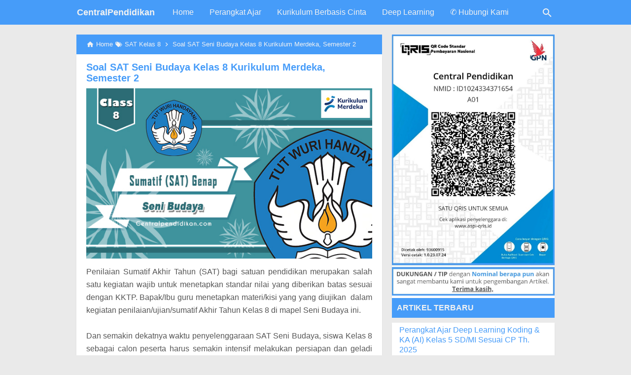

--- FILE ---
content_type: text/javascript; charset=UTF-8
request_url: https://www.centralpendidikan.com/feeds/posts/summary?alt=json-in-script&orderby=updated&start-index=4342&max-results=6&callback=showRandomPost
body_size: 4417
content:
// API callback
showRandomPost({"version":"1.0","encoding":"UTF-8","feed":{"xmlns":"http://www.w3.org/2005/Atom","xmlns$openSearch":"http://a9.com/-/spec/opensearchrss/1.0/","xmlns$blogger":"http://schemas.google.com/blogger/2008","xmlns$georss":"http://www.georss.org/georss","xmlns$gd":"http://schemas.google.com/g/2005","xmlns$thr":"http://purl.org/syndication/thread/1.0","id":{"$t":"tag:blogger.com,1999:blog-6875998608659301456"},"updated":{"$t":"2026-01-20T20:10:35.303-08:00"},"category":[{"term":"PAS SMK"},{"term":"Makalah"},{"term":"Pemetaan KD"},{"term":"Kisi Kisi US"},{"term":"PAS SD"},{"term":"Kisi Kisi PAS SMA"},{"term":"RPP 1 Lembar SMA"},{"term":"RPP 1 Lembar SD"},{"term":"UKK SMK"},{"term":"Rangkuman SMP"},{"term":"Soal PAS SMA"},{"term":"Rangkuman SD"},{"term":"PAS SMP"},{"term":"Kisi Kisi PAS SD"},{"term":"PTS SD"},{"term":"Kisi Kisi PAS SMP"},{"term":"Perangkat Kelas 10"},{"term":"Prota Kelas 10"},{"term":"PTS SMA"},{"term":"PAT SMK"},{"term":"Perangkat Kelas 11"},{"term":"Promes Kelas 10"},{"term":"Modul Ajar SMA"},{"term":"PTS SMP"},{"term":"PH Kelas 1"},{"term":"PH Kelas 2"},{"term":"PH Kelas 3"},{"term":"Perangkat Kelas 12"},{"term":"Promes Kelas 11"},{"term":"Prota Kelas 11"},{"term":"Promes Kelas 12"},{"term":"RPP 1 Lembar SMP"},{"term":"Modul PPG"},{"term":"PH Kelas 4"},{"term":"PH Kelas 5"},{"term":"PH Kelas 6"},{"term":"Promes Kelas 8"},{"term":"Prota Kelas 12"},{"term":"PAS MI"},{"term":"PAT SD"},{"term":"ATP SD"},{"term":"Perangkat Kelas 7"},{"term":"Perangkat Kelas 8"},{"term":"Promes Kelas 7"},{"term":"Prota Kelas 7"},{"term":"Perangkat Kelas 9"},{"term":"Promes Kelas 9"},{"term":"Prota Kelas 9"},{"term":"Prota Kelas 8"},{"term":"ATP SMA"},{"term":"Modul Ajar SMP"},{"term":"Kisi Kisi PAS MI"},{"term":"PAT MI"},{"term":"PTS MI"},{"term":"RPP 1 Lembar MI"},{"term":"PAS MA"},{"term":"PAT Kelas 10"},{"term":"PTS Kelas 12"},{"term":"PAT Kelas 11"},{"term":"PTS Kelas 10"},{"term":"PTS Kelas 11"},{"term":"Modul Ajar SD"},{"term":"Silabus Kelas 10"},{"term":"Silabus Kelas 11"},{"term":"Silabus Kelas 12"},{"term":"PTS Kelas 5"},{"term":"PTS Kelas 3"},{"term":"PTS Kelas 4"},{"term":"PTS Kelas 6"},{"term":"ATP Kelas 10"},{"term":"CP Kelas 10"},{"term":"Deep Learning 10"},{"term":"Deep Learning 7"},{"term":"Kisi Kisi SAS VII"},{"term":"PAT Kelas 12"},{"term":"PTS Kelas 1"},{"term":"PTS Kelas 7"},{"term":"PTS Kelas 8"},{"term":"PTS Kelas 9"},{"term":"Promes Deep Learning 10"},{"term":"Promes Deep Learning 7"},{"term":"Ujian Sekolah SMA"},{"term":"ATP Deep Learning 7"},{"term":"CP Deep Learning 10"},{"term":"CP Deep Learning 7"},{"term":"Capaian Pembelajaran"},{"term":"Deep Learning 8"},{"term":"Deep Learning 9"},{"term":"KKTP Deep Learning 10"},{"term":"KKTP Deep Learning 7"},{"term":"Modul Ajar Deep Learning 10"},{"term":"Modul Ajar Deep Learning 7"},{"term":"PPPK"},{"term":"PTS Kelas 2"},{"term":"ATP Deep Learning 10"},{"term":"ATP Deep Learning 8"},{"term":"ATP Deep Learning 9"},{"term":"CP Deep Learning 8"},{"term":"CP Deep Learning 9"},{"term":"KKTP Deep Learning 9"},{"term":"KKTP Kelas 10"},{"term":"Modul Ajar Deep Learning 8"},{"term":"Modul Ajar Deep Learning 9"},{"term":"Modul Ajar Kelas 10"},{"term":"PAT MA"},{"term":"Perangkat Kelas 4"},{"term":"Promes Deep Learning 8"},{"term":"Promes Deep Learning 9"},{"term":"Promes Kelas 4"},{"term":"Prota Deep Learning 7"},{"term":"Prota Deep Learning 8"},{"term":"Prota Deep Learning 9"},{"term":"Prota Kelas 4"},{"term":"Rangkuman SMA"},{"term":"Buku Kelas 10"},{"term":"KKTP Deep Learning 8"},{"term":"PAT Kelas 7"},{"term":"PAT Kelas 8"},{"term":"PAT Kelas 9"},{"term":"Perangkat Kelas 1"},{"term":"Perangkat Kelas 5"},{"term":"Perangkat Kelas 6"},{"term":"Promes Kelas 1"},{"term":"Promes Kelas 3"},{"term":"Promes Kelas 5"},{"term":"Promes Kelas 6"},{"term":"Prota Deep Learning 10"},{"term":"Prota Kelas 1"},{"term":"Prota Kelas 5"},{"term":"Prota Kelas 6"},{"term":"SIlabus Kelas 4"},{"term":"SIlabus Kelas 5"},{"term":"Silabus Kelas 6"},{"term":"Buku Kelas 5"},{"term":"Buku Kelas 6"},{"term":"CP Kelas 8"},{"term":"KKTP Kelas 11"},{"term":"Kisi Kisi SAS VIII"},{"term":"Perangkat Kelas 3"},{"term":"RPP 1 Lembar SMK"},{"term":"SAT Kelas 7"},{"term":"Silabus Kelas 7"},{"term":"Silabus Kelas 8"},{"term":"Silabus Kelas 9"},{"term":"Soal STS X"},{"term":"Ujian Sekolah SMP"},{"term":"ATP Kelas 11"},{"term":"ATP Kelas 7"},{"term":"ATP Kelas 8"},{"term":"Buku Kelas 3"},{"term":"CP Kelas 11"},{"term":"CP Kelas 12"},{"term":"CP Kelas 7"},{"term":"Jurnal Kelas 11"},{"term":"KKM Kelas 10"},{"term":"KKTP Kelas 7"},{"term":"KKTP Kelas 8"},{"term":"Modul Ajar Kelas 11"},{"term":"Modul Ajar Kelas 7"},{"term":"Modul Ajar Kelas 8"},{"term":"Prota Kelas 3"},{"term":"RPP 1 Lembar MA"},{"term":"RPP 1 Lembar MTs"},{"term":"SAT Kelas 8"},{"term":"SKL KI KD Kelas 10"},{"term":"SKL KI KD Kelas 11"},{"term":"Silabus Kelas 3"},{"term":"US SMK"},{"term":"ATP Kelas 12"},{"term":"ATP Kelas 9"},{"term":"Buku Kelas 11"},{"term":"Buku Kelas 2"},{"term":"CP Kelas 9"},{"term":"Jurnal Kelas 10"},{"term":"KKM Kelas 11"},{"term":"KKM Kelas 12"},{"term":"KKTP Kelas 12"},{"term":"KKTP Kelas 9"},{"term":"Kisi Kisi PAS MTS"},{"term":"Modul Ajar Kelas 12"},{"term":"Modul Ajar Kelas 9"},{"term":"PAS MTS"},{"term":"Perangkat Kelas 2"},{"term":"Promes Kelas 2"},{"term":"Prota Kelas 2"},{"term":"SAS Kelas 7"},{"term":"SAT Kelas 9"},{"term":"SKL KI KD Kelas 12"},{"term":"Silabus Kelas 1"},{"term":"Silabus Kelas 2"},{"term":"Soal STS 7"},{"term":"Ujian Sekolah SD"},{"term":"Jurnal Kelas 12"},{"term":"Kisi Kisi SAS II"},{"term":"Kisi Kisi STS IV"},{"term":"Pemetaan TP Kelas 12"},{"term":"SAS Kelas 8"},{"term":"Soal STS 8"},{"term":"Buku Kelas 12"},{"term":"Kisi Kisi SAS I"},{"term":"Kisi Kisi SAS X"},{"term":"Kisi Kisi SAS XI"},{"term":"PAS OTKP"},{"term":"PPT Kelas 10"},{"term":"SAT Kelas 10"},{"term":"ATP SMP"},{"term":"Kisi Kisi SAS IV"},{"term":"Kisi Kisi SAS VI"},{"term":"PAT Kelas 5"},{"term":"PPT Kelas 11"},{"term":"SAS Kelas 2"},{"term":"SAS Kelas 9"},{"term":"Soal ANBK"},{"term":"ATP Deep Learning 11"},{"term":"CP Deep Learning 11"},{"term":"Deep Learning 11"},{"term":"Jurnal Kelas 7"},{"term":"Jurnal Kelas 8"},{"term":"KKM Kelas 8"},{"term":"KKTP Deep Learning 11"},{"term":"Kisi Kisi STS I"},{"term":"Kisi Kisi STS II"},{"term":"Modul Ajar Deep Learning 11"},{"term":"PAT Kelas 1"},{"term":"PAT Kelas 2"},{"term":"PAT Kelas 4"},{"term":"PAT Kelas 6"},{"term":"Promes Deep Learning 11"},{"term":"Prota Deep Learning 11"},{"term":"SAS Kelas 4"},{"term":"SAS Kelas 5"},{"term":"USBN SMA"},{"term":"Buku Kelas 4"},{"term":"Buku Kelas 7"},{"term":"Buku Kelas 8"},{"term":"Deep Learning 5"},{"term":"KKM Kelas 7"},{"term":"KKM Kelas 9"},{"term":"KKTP Kelas 1"},{"term":"Kisi Kisi SAS III"},{"term":"Kisi Kisi SAS IX"},{"term":"Kisi Kisi STS 4"},{"term":"Kisi Kisi STS 5"},{"term":"Kisi Kisi STS III"},{"term":"Kisi Kisi STS V"},{"term":"Kisi Kisi STS VI"},{"term":"Modul Ajar Kelas 1"},{"term":"PAS RPL"},{"term":"PAT Kelas 3"},{"term":"PAT MTS"},{"term":"PTS MA"},{"term":"PTS MTS"},{"term":"SAS Kelas 1"},{"term":"SAS Kelas 3"},{"term":"SKL KI KD Kelas 7"},{"term":"SKL KI KD Kelas 8"},{"term":"SKL KI KD Kelas 9"},{"term":"Soal STS 4"},{"term":"Soal STS 5"},{"term":"Soal STS I"},{"term":"Soal STS III"},{"term":"Soal STS IV"},{"term":"Soal STS V"},{"term":"Soal STS VI"},{"term":"ATP Deep Learning 5"},{"term":"Buku Kelas 9"},{"term":"CP Deep Learning 5"},{"term":"CPNS"},{"term":"Deep Learning 3"},{"term":"Deep Learning 4"},{"term":"Deep Learning 6"},{"term":"KKTP Deep Learning 5"},{"term":"KKTP Kelas 6"},{"term":"KSN SMA"},{"term":"Kisi Kisi STS 2"},{"term":"Modul Ajar Deep Learning 5"},{"term":"Modul Ajar Kelas 4"},{"term":"Promes Deep Learning 5"},{"term":"Prota Deep Learning 5"},{"term":"SAT Kelas 1"},{"term":"SAT Kelas 2"},{"term":"Soal STS 1"},{"term":"Soal STS 2"},{"term":"Soal STS IX"},{"term":"Soal STS VII"},{"term":"Soal STS VIII"},{"term":"USBN SMP"},{"term":"Ujian Madrasah MA"},{"term":"ATP Deep Learning 3"},{"term":"ATP Deep Learning 4"},{"term":"ATP Deep Learning 6"},{"term":"ATP Kelas 3"},{"term":"ATP Kelas 5"},{"term":"ATP Kelas 6"},{"term":"Buku Kelas 1"},{"term":"CP Deep Learning 3"},{"term":"CP Deep Learning 4"},{"term":"CP Deep Learning 6"},{"term":"CP Kelas 3"},{"term":"CP Kelas 5"},{"term":"CP Kelas 6"},{"term":"Jurnal Kelas 9"},{"term":"KKTP Deep Learning 3"},{"term":"KKTP Deep Learning 4"},{"term":"KKTP Kelas 3"},{"term":"KKTP Kelas 5"},{"term":"Kisi Kisi SAS V"},{"term":"Modul Ajar Deep Learning 3"},{"term":"Modul Ajar Deep Learning 4"},{"term":"Modul Ajar Deep Learning 6"},{"term":"Modul Ajar Kelas 3"},{"term":"Modul Ajar Kelas 5"},{"term":"Modul Ajar Kelas 6"},{"term":"PPT Kelas 3"},{"term":"PPT Kelas 5"},{"term":"PPT Kelas 6"},{"term":"Pemetaan TP Kelas 3"},{"term":"Pemetaan TP Kelas 5"},{"term":"Pemetaan TP Kelas 6"},{"term":"Pemetaan TP Kelas 9"},{"term":"Promes Deep Learning 3"},{"term":"Promes Deep Learning 4"},{"term":"Promes Deep Learning 6"},{"term":"Prota Deep Learning 3"},{"term":"Prota Deep Learning 4"},{"term":"Prota Deep Learning 6"},{"term":"SAS Kelas 6"},{"term":"SAT Kelas 5"},{"term":"Soal STS ii"},{"term":"UTBK"},{"term":"ATP Kelas 2"},{"term":"CP Kelas 2"},{"term":"Deep Learning 1"},{"term":"Deep Learning 2"},{"term":"Info Pendidikan"},{"term":"KKTP Deep Learning 6"},{"term":"KKTP Kelas 2"},{"term":"KSM MA"},{"term":"Kisi Kisi STS 1"},{"term":"Modul Ajar Kelas 2"},{"term":"PPT Kelas 2"},{"term":"Pemetaan TP Kelas 2"},{"term":"SAT Kelas 4"},{"term":"ATP Deep Learning 1"},{"term":"ATP Deep Learning 2"},{"term":"CP Deep Learning 1"},{"term":"CP Deep Learning 2"},{"term":"Jurnal SD"},{"term":"KKTP Deep Learning 1"},{"term":"KKTP Deep Learning 2"},{"term":"KKTP Kelas 4"},{"term":"Modul Ajar Deep Learning 1"},{"term":"Modul Ajar Deep Learning 2"},{"term":"PPT Kelas 8"},{"term":"Promes Deep Learning 1"},{"term":"Promes Deep Learning 2"},{"term":"Prota Deep Learning 1"},{"term":"Prota Deep Learning 2"},{"term":"UAMBN MA"},{"term":"UAMBN MI"},{"term":"UAMBN MTs"},{"term":"KI KD Kelas 5"},{"term":"KI KD Kelas 6"},{"term":"KKM Kelas 4"},{"term":"KKM Kelas 5"},{"term":"KKM Kelas 6"},{"term":"Ujian Madrasah MI"},{"term":"Ujian Madrasah MTS"},{"term":"ASPD SMP"},{"term":"KI KD Kelas 4"},{"term":"KKM Kelas 1"},{"term":"KKM Kelas 2"},{"term":"KKM Kelas 3"},{"term":"KSM MTS"},{"term":"PAS TKJ"},{"term":"Pretest PPG"},{"term":"UMPTKIN"},{"term":"ASPD SD"},{"term":"Juknis"},{"term":"KSM MI"},{"term":"KSN SMP"},{"term":"Multimedia"},{"term":"RPL"},{"term":"TKJ"},{"term":"Dokumen OSN"},{"term":"KI KD Kelas 12"},{"term":"KSN SD"},{"term":"Modul Ajar"},{"term":"ATP SMK"},{"term":"Buku PAUD TK"},{"term":"CASN"},{"term":"CP 2025"},{"term":"Deep Learning 12"},{"term":"Hari Besar"},{"term":"KBC Kelas 1"},{"term":"KBC Kelas 10"},{"term":"KBC Kelas 11"},{"term":"KBC Kelas 12"},{"term":"KBC Kelas 2"},{"term":"KBC Kelas 3"},{"term":"KBC Kelas 4"},{"term":"KBC Kelas 5"},{"term":"KBC Kelas 6"},{"term":"KBC Kelas 7"},{"term":"KBC Kelas 8"},{"term":"KBC Kelas 9"},{"term":"KI KD Kelas 10"},{"term":"KI KD Kelas 11"},{"term":"Modul Ajar PAUD"},{"term":"Modul Ajar SMK"},{"term":"Modul PKB"},{"term":"PAS"},{"term":"PPT Kelas 7"},{"term":"Perangkat Desa"},{"term":"Peraturan"},{"term":"Umum"},{"term":"buk"}],"title":{"type":"text","$t":"CentralPendidikan"},"subtitle":{"type":"html","$t":"Media Soal dan Berkas Pendidikan"},"link":[{"rel":"http://schemas.google.com/g/2005#feed","type":"application/atom+xml","href":"https:\/\/www.centralpendidikan.com\/feeds\/posts\/summary"},{"rel":"self","type":"application/atom+xml","href":"https:\/\/www.blogger.com\/feeds\/6875998608659301456\/posts\/summary?alt=json-in-script\u0026start-index=4342\u0026max-results=6\u0026orderby=updated"},{"rel":"alternate","type":"text/html","href":"https:\/\/www.centralpendidikan.com\/"},{"rel":"hub","href":"http://pubsubhubbub.appspot.com/"},{"rel":"previous","type":"application/atom+xml","href":"https:\/\/www.blogger.com\/feeds\/6875998608659301456\/posts\/summary?alt=json-in-script\u0026start-index=4336\u0026max-results=6\u0026orderby=updated"},{"rel":"next","type":"application/atom+xml","href":"https:\/\/www.blogger.com\/feeds\/6875998608659301456\/posts\/summary?alt=json-in-script\u0026start-index=4348\u0026max-results=6\u0026orderby=updated"}],"author":[{"name":{"$t":"Fendi"},"uri":{"$t":"http:\/\/www.blogger.com\/profile\/05469679202657601247"},"email":{"$t":"noreply@blogger.com"},"gd$image":{"rel":"http://schemas.google.com/g/2005#thumbnail","width":"32","height":"32","src":"\/\/blogger.googleusercontent.com\/img\/b\/R29vZ2xl\/AVvXsEjM9Jw1YLsqeKCZiDiTn9FMJs6pUitPV5ZBj-jkG98gqmoiVq0WhYLydkBmBoDTptpxnNUS_1aZP2xU1VXGNhYFKnSoERHhT7sK8VPq64k7HjvwV9dyYTLovyCPHZhfUT4\/s1600\/FAVICON.png"}}],"generator":{"version":"7.00","uri":"http://www.blogger.com","$t":"Blogger"},"openSearch$totalResults":{"$t":"6834"},"openSearch$startIndex":{"$t":"4342"},"openSearch$itemsPerPage":{"$t":"6"},"entry":[{"id":{"$t":"tag:blogger.com,1999:blog-6875998608659301456.post-5314991294426560540"},"published":{"$t":"2023-05-14T20:27:00.000-07:00"},"updated":{"$t":"2023-05-14T20:27:38.722-07:00"},"category":[{"scheme":"http://www.blogger.com/atom/ns#","term":"Silabus Kelas 2"}],"title":{"type":"text","$t":"Silabus Kelas 2 Tema 4 K13 Edisi Revisi Th 2023\/2024 format DOC"},"summary":{"type":"text","$t":"Centralpendidikan.com - Memasuki tahun pelajaran 2023\/2024 bapak\/ibu guru pengajar diwajibkan membuat perangkat pembelajaran baru sebagai acuan dalam perencanaan belajar mengajar di kelas. Salah satunya adalah Perangkat Silabus Kelas 2\u0026nbsp;SD Tema 4 \"Hidup Bersih dan Sehat\" Semester 1 Kurikulum 2013 edisi revisi terbaru format doc atau microsoft word.Silabus adalah bagian dari administrasi guru "},"link":[{"rel":"replies","type":"application/atom+xml","href":"https:\/\/www.centralpendidikan.com\/feeds\/5314991294426560540\/comments\/default","title":"Posting Komentar"},{"rel":"replies","type":"text/html","href":"https:\/\/www.centralpendidikan.com\/2021\/10\/silabus-kelas-2-tema-4-k13-edisi-revisi.html#comment-form","title":"0 Komentar"},{"rel":"edit","type":"application/atom+xml","href":"https:\/\/www.blogger.com\/feeds\/6875998608659301456\/posts\/default\/5314991294426560540"},{"rel":"self","type":"application/atom+xml","href":"https:\/\/www.blogger.com\/feeds\/6875998608659301456\/posts\/default\/5314991294426560540"},{"rel":"alternate","type":"text/html","href":"https:\/\/www.centralpendidikan.com\/2021\/10\/silabus-kelas-2-tema-4-k13-edisi-revisi.html","title":"Silabus Kelas 2 Tema 4 K13 Edisi Revisi Th 2023\/2024 format DOC"}],"author":[{"name":{"$t":"Fendi"},"uri":{"$t":"http:\/\/www.blogger.com\/profile\/05469679202657601247"},"email":{"$t":"noreply@blogger.com"},"gd$image":{"rel":"http://schemas.google.com/g/2005#thumbnail","width":"32","height":"32","src":"\/\/blogger.googleusercontent.com\/img\/b\/R29vZ2xl\/AVvXsEjM9Jw1YLsqeKCZiDiTn9FMJs6pUitPV5ZBj-jkG98gqmoiVq0WhYLydkBmBoDTptpxnNUS_1aZP2xU1VXGNhYFKnSoERHhT7sK8VPq64k7HjvwV9dyYTLovyCPHZhfUT4\/s1600\/FAVICON.png"}}],"media$thumbnail":{"xmlns$media":"http://search.yahoo.com/mrss/","url":"https:\/\/blogger.googleusercontent.com\/img\/a\/AVvXsEiw_dBls19pJ9HRaSoa52259z7tulxYIJtDDqxEJEgcXCrT1RsFDBht6xGvIXvwQxMxxzkwvfbsN3EPevwnLn4i5DuYcZ0hF0yqezg0yqhyLMXDHz4BzM2BZVv6nNQ2n3NI6cVEqc41jUsRDpNo5KFod61MiKDc9Kxo8apwErr8G2zANEGilIcZCZn0=s72-c","height":"72","width":"72"},"thr$total":{"$t":"0"}},{"id":{"$t":"tag:blogger.com,1999:blog-6875998608659301456.post-2967502618071606417"},"published":{"$t":"2023-05-14T20:26:00.001-07:00"},"updated":{"$t":"2023-05-14T20:26:37.886-07:00"},"category":[{"scheme":"http://www.blogger.com/atom/ns#","term":"Silabus Kelas 2"}],"title":{"type":"text","$t":"Silabus Kelas 2 Tema 3 K13 Edisi Revisi Th 2023\/2024 format DOC"},"summary":{"type":"text","$t":"Centralpendidikan.com - Memasuki tahun pelajaran 2023\/2024 bapak\/ibu guru pengajar diwajibkan membuat perangkat pembelajaran baru sebagai acuan dalam perencanaan belajar mengajar di kelas. Salah satunya adalah Perangkat Silabus Kelas 2\u0026nbsp;SD Tema 3 \"Tugasku Sehari-Hari\" Semester 1 Kurikulum 2013 edisi revisi terbaru format doc atau microsoft word.Silabus adalah bagian dari administrasi guru "},"link":[{"rel":"replies","type":"application/atom+xml","href":"https:\/\/www.centralpendidikan.com\/feeds\/2967502618071606417\/comments\/default","title":"Posting Komentar"},{"rel":"replies","type":"text/html","href":"https:\/\/www.centralpendidikan.com\/2021\/10\/silabus-kelas-2-tema-3-k13-edisi-revisi.html#comment-form","title":"0 Komentar"},{"rel":"edit","type":"application/atom+xml","href":"https:\/\/www.blogger.com\/feeds\/6875998608659301456\/posts\/default\/2967502618071606417"},{"rel":"self","type":"application/atom+xml","href":"https:\/\/www.blogger.com\/feeds\/6875998608659301456\/posts\/default\/2967502618071606417"},{"rel":"alternate","type":"text/html","href":"https:\/\/www.centralpendidikan.com\/2021\/10\/silabus-kelas-2-tema-3-k13-edisi-revisi.html","title":"Silabus Kelas 2 Tema 3 K13 Edisi Revisi Th 2023\/2024 format DOC"}],"author":[{"name":{"$t":"Fendi"},"uri":{"$t":"http:\/\/www.blogger.com\/profile\/05469679202657601247"},"email":{"$t":"noreply@blogger.com"},"gd$image":{"rel":"http://schemas.google.com/g/2005#thumbnail","width":"32","height":"32","src":"\/\/blogger.googleusercontent.com\/img\/b\/R29vZ2xl\/AVvXsEjM9Jw1YLsqeKCZiDiTn9FMJs6pUitPV5ZBj-jkG98gqmoiVq0WhYLydkBmBoDTptpxnNUS_1aZP2xU1VXGNhYFKnSoERHhT7sK8VPq64k7HjvwV9dyYTLovyCPHZhfUT4\/s1600\/FAVICON.png"}}],"media$thumbnail":{"xmlns$media":"http://search.yahoo.com/mrss/","url":"https:\/\/blogger.googleusercontent.com\/img\/a\/AVvXsEgleyyCH-0sN-jV6irv4NWXnmcpoVC7KVqPE3l8NvPHvVU-N44hVt4LsHF_mbckaagQTkZuX-N2qxalNOeKFe_ZAnwqbakhrzkE5scglfy6OgtGz6w3La900u3sAQ_oPBp5iZffmtxvFbgoGC3CiDuAPoLMb5yvhEYIPxVKVZlayAVaY6xrKXQEcY7x=s72-c","height":"72","width":"72"},"thr$total":{"$t":"0"}},{"id":{"$t":"tag:blogger.com,1999:blog-6875998608659301456.post-2418534273271568215"},"published":{"$t":"2023-05-14T20:26:00.000-07:00"},"updated":{"$t":"2023-05-14T20:26:11.387-07:00"},"category":[{"scheme":"http://www.blogger.com/atom/ns#","term":"Silabus Kelas 2"}],"title":{"type":"text","$t":"Silabus Kelas 2 Tema 2 K13 Edisi Revisi Th 2023\/2024 format DOC"},"summary":{"type":"text","$t":"Centralpendidikan.com - Memasuki tahun pelajaran 2023\/2024 bapak\/ibu guru pengajar diwajibkan membuat perangkat pembelajaran baru sebagai acuan dalam perencanaan belajar mengajar di kelas. Salah satunya adalah Perangkat Silabus Kelas 2\u0026nbsp;SD Tema 2 \"Bermain di Lingkunganku\" Semester 1 Kurikulum 2013 edisi revisi terbaru format doc atau microsoft word.Silabus adalah bagian dari administrasi guru"},"link":[{"rel":"replies","type":"application/atom+xml","href":"https:\/\/www.centralpendidikan.com\/feeds\/2418534273271568215\/comments\/default","title":"Posting Komentar"},{"rel":"replies","type":"text/html","href":"https:\/\/www.centralpendidikan.com\/2021\/10\/silabus-kelas-2-tema-2-k13-edisi-revisi.html#comment-form","title":"0 Komentar"},{"rel":"edit","type":"application/atom+xml","href":"https:\/\/www.blogger.com\/feeds\/6875998608659301456\/posts\/default\/2418534273271568215"},{"rel":"self","type":"application/atom+xml","href":"https:\/\/www.blogger.com\/feeds\/6875998608659301456\/posts\/default\/2418534273271568215"},{"rel":"alternate","type":"text/html","href":"https:\/\/www.centralpendidikan.com\/2021\/10\/silabus-kelas-2-tema-2-k13-edisi-revisi.html","title":"Silabus Kelas 2 Tema 2 K13 Edisi Revisi Th 2023\/2024 format DOC"}],"author":[{"name":{"$t":"Fendi"},"uri":{"$t":"http:\/\/www.blogger.com\/profile\/05469679202657601247"},"email":{"$t":"noreply@blogger.com"},"gd$image":{"rel":"http://schemas.google.com/g/2005#thumbnail","width":"32","height":"32","src":"\/\/blogger.googleusercontent.com\/img\/b\/R29vZ2xl\/AVvXsEjM9Jw1YLsqeKCZiDiTn9FMJs6pUitPV5ZBj-jkG98gqmoiVq0WhYLydkBmBoDTptpxnNUS_1aZP2xU1VXGNhYFKnSoERHhT7sK8VPq64k7HjvwV9dyYTLovyCPHZhfUT4\/s1600\/FAVICON.png"}}],"media$thumbnail":{"xmlns$media":"http://search.yahoo.com/mrss/","url":"https:\/\/blogger.googleusercontent.com\/img\/a\/AVvXsEhjzopTS2cKzo6mVt28Ab2rGY88iAV3mewimpzD3brEZvbFbIWXpSh25wREWTkFdB_sFfrlBKqybhozPhs8jr1pjHdikpAQauFnRqUn43Pl7B2SUBPUrVijKJoA__xqgdligPNcY_9N9KD5hjDVyN25XhYObyylOXnnoq9Gmw4MZoGR91NujJ3uY1FB=s72-c","height":"72","width":"72"},"thr$total":{"$t":"0"}},{"id":{"$t":"tag:blogger.com,1999:blog-6875998608659301456.post-5345063165017164990"},"published":{"$t":"2023-05-14T20:16:00.000-07:00"},"updated":{"$t":"2023-05-14T20:16:12.435-07:00"},"category":[{"scheme":"http://www.blogger.com/atom/ns#","term":"Silabus Kelas 2"}],"title":{"type":"text","$t":"Silabus Kelas 2 Tema 1 K13 Edisi Revisi Th 2023\/2024 format DOC"},"summary":{"type":"text","$t":"Centralpendidikan.com - Memasuki tahun pelajaran 2023\/2024 bapak\/ibu guru pengajar diwajibkan membuat perangkat pembelajaran baru sebagai acuan dalam perencanaan belajar mengajar di kelas. Salah satunya adalah Perangkat Silabus Kelas 2\u0026nbsp;SD Tema 1 \"Hidup Rukun\" Semester 1 Kurikulum 2013 edisi revisi terbaru format doc atau microsoft word.Silabus adalah bagian dari administrasi guru yang "},"link":[{"rel":"replies","type":"application/atom+xml","href":"https:\/\/www.centralpendidikan.com\/feeds\/5345063165017164990\/comments\/default","title":"Posting Komentar"},{"rel":"replies","type":"text/html","href":"https:\/\/www.centralpendidikan.com\/2021\/10\/silabus-kelas-2-tema-1-k13-edisi-revisi.html#comment-form","title":"0 Komentar"},{"rel":"edit","type":"application/atom+xml","href":"https:\/\/www.blogger.com\/feeds\/6875998608659301456\/posts\/default\/5345063165017164990"},{"rel":"self","type":"application/atom+xml","href":"https:\/\/www.blogger.com\/feeds\/6875998608659301456\/posts\/default\/5345063165017164990"},{"rel":"alternate","type":"text/html","href":"https:\/\/www.centralpendidikan.com\/2021\/10\/silabus-kelas-2-tema-1-k13-edisi-revisi.html","title":"Silabus Kelas 2 Tema 1 K13 Edisi Revisi Th 2023\/2024 format DOC"}],"author":[{"name":{"$t":"Fendi"},"uri":{"$t":"http:\/\/www.blogger.com\/profile\/05469679202657601247"},"email":{"$t":"noreply@blogger.com"},"gd$image":{"rel":"http://schemas.google.com/g/2005#thumbnail","width":"32","height":"32","src":"\/\/blogger.googleusercontent.com\/img\/b\/R29vZ2xl\/AVvXsEjM9Jw1YLsqeKCZiDiTn9FMJs6pUitPV5ZBj-jkG98gqmoiVq0WhYLydkBmBoDTptpxnNUS_1aZP2xU1VXGNhYFKnSoERHhT7sK8VPq64k7HjvwV9dyYTLovyCPHZhfUT4\/s1600\/FAVICON.png"}}],"media$thumbnail":{"xmlns$media":"http://search.yahoo.com/mrss/","url":"https:\/\/blogger.googleusercontent.com\/img\/a\/AVvXsEgDntxyhkzVVpN8CZ0qU_rAjuQvdMqXqgUVIgXQa-EwVHykXSSKGetaE85-Sg43mmYsynzgLJbHFbtur99UEby_Ab-a8ydc5Yxss3WKSzn4_ApRhAlfVhcEi2ckuUYFsGz0OhNEGJ9LnyaXh840SwY6KQSWc_hys5rF8ywXbMPj66-OfsSOpScU-Gse=s72-c","height":"72","width":"72"},"thr$total":{"$t":"0"}},{"id":{"$t":"tag:blogger.com,1999:blog-6875998608659301456.post-5012666136250267469"},"published":{"$t":"2023-05-14T19:48:00.000-07:00"},"updated":{"$t":"2023-05-14T19:48:40.195-07:00"},"category":[{"scheme":"http://www.blogger.com/atom/ns#","term":"Promes Kelas 2"}],"title":{"type":"text","$t":"Promes Kelas 2 SD Kurikulum 2013 Edisi Revisi Th 2023\/2024"},"summary":{"type":"text","$t":"Centralpendidikan.com - Program Semester atau Promes Kelas 2 SD Kurikulum 2013 edisi revisi bisa diunduh secara gratis dan dipergunakan tenaga pendidik untuk melengkapi Perangkat pembelajaran semester 1 dan semester 2 tahun ajaran 2023\/2024.\u0026nbsp;Melakukan pembaruan terhadap administrasi guru merupakan kewajiban bagi bapak\/ibu guru, terutama sejak diberlakukannya kurikulum 2013 revisi. "},"link":[{"rel":"replies","type":"application/atom+xml","href":"https:\/\/www.centralpendidikan.com\/feeds\/5012666136250267469\/comments\/default","title":"Posting Komentar"},{"rel":"replies","type":"text/html","href":"https:\/\/www.centralpendidikan.com\/2021\/10\/promes-kelas-2-sd-kurikulum-2013-edisi.html#comment-form","title":"0 Komentar"},{"rel":"edit","type":"application/atom+xml","href":"https:\/\/www.blogger.com\/feeds\/6875998608659301456\/posts\/default\/5012666136250267469"},{"rel":"self","type":"application/atom+xml","href":"https:\/\/www.blogger.com\/feeds\/6875998608659301456\/posts\/default\/5012666136250267469"},{"rel":"alternate","type":"text/html","href":"https:\/\/www.centralpendidikan.com\/2021\/10\/promes-kelas-2-sd-kurikulum-2013-edisi.html","title":"Promes Kelas 2 SD Kurikulum 2013 Edisi Revisi Th 2023\/2024"}],"author":[{"name":{"$t":"Fendi"},"uri":{"$t":"http:\/\/www.blogger.com\/profile\/05469679202657601247"},"email":{"$t":"noreply@blogger.com"},"gd$image":{"rel":"http://schemas.google.com/g/2005#thumbnail","width":"32","height":"32","src":"\/\/blogger.googleusercontent.com\/img\/b\/R29vZ2xl\/AVvXsEjM9Jw1YLsqeKCZiDiTn9FMJs6pUitPV5ZBj-jkG98gqmoiVq0WhYLydkBmBoDTptpxnNUS_1aZP2xU1VXGNhYFKnSoERHhT7sK8VPq64k7HjvwV9dyYTLovyCPHZhfUT4\/s1600\/FAVICON.png"}}],"media$thumbnail":{"xmlns$media":"http://search.yahoo.com/mrss/","url":"https:\/\/blogger.googleusercontent.com\/img\/a\/AVvXsEiggb1hVspfB-59he8YoT7p7A7AugQ_gTzwsuvfWe4BbfF_LCgWqjGvE4Er2khgzynvaYA-xxQENg-BxzoIDJE2sHssRa4dGGXS5i0JwtncmQYO3MTEOYpUxxCFlo3GbHGAmszZ8ePZ0bDG14RSI2NPVt0f_-eQg0miSqrRiacEgA2gZEkxuumn98n3=s72-c","height":"72","width":"72"},"thr$total":{"$t":"0"}},{"id":{"$t":"tag:blogger.com,1999:blog-6875998608659301456.post-6865502313207758034"},"published":{"$t":"2023-05-14T19:47:00.000-07:00"},"updated":{"$t":"2023-05-14T19:47:45.509-07:00"},"category":[{"scheme":"http://www.blogger.com/atom/ns#","term":"Prota Kelas 2"}],"title":{"type":"text","$t":"Prota Kelas 2 SD Kurikulum 2013 Edisi Revisi Th 2023\/2024"},"summary":{"type":"text","$t":"Selamat datang di\u0026nbsp;Centralpendidikan.com.\u0026nbsp;Di artikel ini kami akan berbagi tentang Prota Kelas 2 SD Kurikulum 2013 Revisi terbaru edisi tahun pelajaran 2023\/2024 semester 1 dan semester 2. Bapak\/ibu guru bisa download perangkat ini secara gratis, dalam format microsoft word.Prota atau Program Tahunan termasuk administrasi guru yang berisikan perencanaan alokasi waktu jangka panjang "},"link":[{"rel":"replies","type":"application/atom+xml","href":"https:\/\/www.centralpendidikan.com\/feeds\/6865502313207758034\/comments\/default","title":"Posting Komentar"},{"rel":"replies","type":"text/html","href":"https:\/\/www.centralpendidikan.com\/2021\/10\/prota-kelas-2-sd-kurikulum-2013-edisi.html#comment-form","title":"0 Komentar"},{"rel":"edit","type":"application/atom+xml","href":"https:\/\/www.blogger.com\/feeds\/6875998608659301456\/posts\/default\/6865502313207758034"},{"rel":"self","type":"application/atom+xml","href":"https:\/\/www.blogger.com\/feeds\/6875998608659301456\/posts\/default\/6865502313207758034"},{"rel":"alternate","type":"text/html","href":"https:\/\/www.centralpendidikan.com\/2021\/10\/prota-kelas-2-sd-kurikulum-2013-edisi.html","title":"Prota Kelas 2 SD Kurikulum 2013 Edisi Revisi Th 2023\/2024"}],"author":[{"name":{"$t":"Fendi"},"uri":{"$t":"http:\/\/www.blogger.com\/profile\/05469679202657601247"},"email":{"$t":"noreply@blogger.com"},"gd$image":{"rel":"http://schemas.google.com/g/2005#thumbnail","width":"32","height":"32","src":"\/\/blogger.googleusercontent.com\/img\/b\/R29vZ2xl\/AVvXsEjM9Jw1YLsqeKCZiDiTn9FMJs6pUitPV5ZBj-jkG98gqmoiVq0WhYLydkBmBoDTptpxnNUS_1aZP2xU1VXGNhYFKnSoERHhT7sK8VPq64k7HjvwV9dyYTLovyCPHZhfUT4\/s1600\/FAVICON.png"}}],"media$thumbnail":{"xmlns$media":"http://search.yahoo.com/mrss/","url":"https:\/\/blogger.googleusercontent.com\/img\/a\/AVvXsEiQBjPtreqKqJecbNwco0ks2K03rSqaYf8p7RQxZCHd2gCQRP7-8ozWGXR7-yTI8iGX-bSfrOiv2GzbyJF9rRPzT8pFMr-9o2kf3Ts-pPpHowYPY154lZwOcNdTIBL-WARFugqwaKx4CANmrK0-cok5dZPEngvvKQcDJ91Na7i1P-RbM36VXda0Cdgy=s72-c","height":"72","width":"72"},"thr$total":{"$t":"0"}}]}});

--- FILE ---
content_type: application/javascript; charset=utf-8
request_url: https://cdn.jsdelivr.net/gh/tigamata/CENTRAL@main/RELATED%20POST.js
body_size: 2590
content:
/* Set the width of the side navigation to 250px */
function openNav() {
    document.getElementById("myTopnav").style.left = "0";
}

/* Set the width of the side navigation to 0 */
function closeNav() {
    document.getElementById("myTopnav").style.left = "-250px";
}

// Add active class to the current button (highlight it)
var btns = document.getElementsByClassName("dropbtn");
for (var i = 0; i < btns.length; i++) {
  btns[i].addEventListener("click", function() {  
    var current = document.getElementsByClassName("active");
    if (current.length > 0) { 
      current[0].className = current[0].className.replace(" active", "");
    }
    this.className += " active";
  });
}
// Close the dropdown if the user clicks outside of it
window.onclick = function(event) {
  if (!event.target.matches('.dropbtn')) {

    var dropdowns = document.getElementsByClassName("dropbtn");
    var i;
    for (i = 0; i < dropdowns.length; i++) {
      var openDropdown = dropdowns[i];
      if (openDropdown.classList.contains('active')) {
        openDropdown.classList.remove('active');
      }
    }
  }
}
function menuoverlayOn() {
    document.getElementById("menuoverlay").style.display = "block";
}

function menuoverlayOff() {
    document.getElementById("menuoverlay").style.display = "none";
}

function addClassBody() {
    var element, name, arr;
    element = document.body;
    name = "flow";
    arr = element.className.split(" ");
    if (arr.indexOf(name) == -1) {
        element.className += " " + name;
    }
}
function removeClassBody() {
    var element = document.body;
    element.className = element.className.replace(/\bflow\b/g, "");
}
    
var lazyaddthis = false;
window.addEventListener("scroll", function(){
if ((document.documentElement.scrollTop != 0 && lazyaddthis === false) || (document.body.scrollTop != 0 && lazyaddthis === false)) {
	
        // SIMPAN KODE JAVASCRIPT DISQUS DI BAWAH INI
    (function() {  // DON'T EDIT BELOW THIS LINE
        var d = document, s = d.createElement('script');      
        s.src = '//'+shortname+'.disqus.com/embed.js';
        s.setAttribute('data-timestamp', +new Date());
        (d.head || d.body).appendChild(s);
    })();

lazyaddthis = true;
  }
}, true);

function jump(h){
    var top = document.getElementById(h).offsetTop;
    window.scrollTo(0, top);
}

window.onscroll = function() {scrollFunction()};
function scrollFunction() {
  if (document.body.scrollTop > 200 || document.documentElement.scrollTop > 200) {
    document.getElementById("backToTop").style.display = "block";
  } else {
    document.getElementById("backToTop").style.display = "none";
  }
}
function topFunction() {
  document.body.scrollTop = 0; // For Safari
  document.documentElement.scrollTop = 0; // For Chrome, Firefox, IE and Opera
}

var x=document.querySelectorAll(".lazyloadimg"),i;for(i=0;i<x.length;i++)x[i].innerHTML=x[i].innerHTML.replace("<!--","").replace("-->","");
setTimeout(function(){
(function() { var x=document.querySelectorAll(".lazyloading"),i;for(i=0;i<x.length;i++)x[i].innerHTML=x[i].innerHTML.replace("<!--","").replace("-->",""); })();
 }, 5000);
function videoPlay(n){return n.innerHTML=n.innerHTML.replace("<!--","").replace("-->",""),n.onclick=null,!1}

var randomRandomIndex,showRandomPost;(function(n,m,k){var d={widgetTitle:"",widgetStyle:2,homePage:"https://www.kompiajaib.com/",numPosts:10,summaryLength:370,titleLength:"auto",thumbnailSize:90,thumbnailHeight:50,noImage:"[data-uri]",containerId:"random-post",newTabLink:false,moreText:"Baca Selengkapnya",callBack:function(){}};for(var f in RandomPostConfig){d[f]=(RandomPostConfig[f]=="undefined")?d[f]:RandomPostConfig[f]}var j=function(a){var b=m.createElement("script");b.type="text/javascript";b.src=a;k.appendChild(b)},o=function(b,a){return Math.floor(Math.random()*(a-b+1))+b},l=function(a){var p=a.length,c,b;if(p===0){return false}while(--p){c=Math.floor(Math.random()*(p+1));b=a[p];a[p]=a[c];a[c]=b}return a},h=function(b){var c=b.feed.openSearch$totalResults.$t-d.numPosts,a=o(1,(c>0?c:1));j(d.homePage.replace(/\/$/,"")+"/feeds/posts/summary?alt=json-in-script&orderby=updated&start-index="+a+"&max-results="+d.numPosts+"&callback=showRandomPost")},g=function(z){var s=document.getElementById(d.containerId),x=l(z.feed.entry),A=d.widgetStyle,c=d.widgetTitle+'<ul class="random-post-style-'+A+'">',b=d.newTabLink?' target="_blank"':"",y='<span style="display:block;clear:both;"></span>',v,t,w,r,u;if(!s){return}for(var q=0;q<d.numPosts;q++){if(q==x.length){break}t=x[q].title.$t;w=(d.titleLength!=="auto"&&d.titleLength<t.length)?t.substring(0,d.titleLength)+"&hellip;":t;r=("media$thumbnail"in x[q]&&d.thumbnailSize!==false)?x[q].media$thumbnail.url.replace(/.*?:\/\//g , "https://").replace(/\/s[0-9]+(\-c)?/, "/w"+d.thumbnailSize+"-h50-p-k-no-nu"):d.noImage;u=("summary"in x[q]&&d.summaryLength>0)?x[q].summary.$t.replace(/<br ?\/?>/g," ").replace(/<.*?>/g,"").replace(/[<>]/g,"").substring(0,d.summaryLength)+"&hellip;":"";for(var p=0,a=x[q].link.length;p<a;p++){v=(x[q].link[p].rel=="alternate")?x[q].link[p].href:"#"}if(A==2){c+='<li><div class="random-post-item-thumbnail"><a href="'+v+'" title="'+t+'"'+b+'><img alt="" src="'+r+'" width="'+d.thumbnailSize+'" height="'+d.thumbnailHeight+'"></a></div><div class="random-post-item-title"><a title="'+t+'" href="'+v+'"'+b+">"+w+'</a></div><span class="random-post-item-summary"><span class="random-post-item-summary-text">'+u+'</span> <a href="'+v+'" class="random-post-item-more"'+b+">"+d.moreText+"</a></span>"+y+"</li>"}else{if(A==3||A==4){c+='<li class="random-post-item" tabindex="0"><a class="random-post-item-title" href="'+v+'"'+b+' target="_blank"><img alt="" class="random-post-item-thumbnail" src="'+r+'" width="'+d.thumbnailSize+'" height="'+d.thumbnailSize+'"></a><div class="random-post-item-tooltip"><a class="random-post-item-title" title="'+t+'" href="'+v+'"'+b+" target='_blank'>"+w+"</a></div>"+y+"</li>"}else{if(A==5){c+='<li class="random-post-item" tabindex="0"><a class="random-post-item-wrapper" href="'+v+'" title="'+t+'"'+b+' target="_blank"><img alt="" class="random-post-item-thumbnail" src="'+r+'" width="'+d.thumbnailSize+'" height="'+d.thumbnailSize+'"><span class="random-post-item-tooltip">'+w+"</span></a>"+y+"</li>"}else{if(A==6){c+='<li><a class="random-post-item-title" title="'+t+'" href="'+v+'"'+b+" target='_blank'>"+w+'</a><div class="random-post-item-tooltip"><img alt="" class="random-post-item-thumbnail" src="'+r+'" width="'+d.thumbnailSize+'" height="'+d.thumbnailSize+'"><span class="random-post-item-summary"><span class="random-post-item-summary-text">'+u+"</span></span>"+y+"</div></li>"}else{c+='<li><a title="'+t+'" href="'+v+'"'+b+" target='_blank'>"+w+"</a></li>"}}}}}s.innerHTML=c+="</ul>"+y;d.callBack()};randomRandomIndex=h;showRandomPost=g;j(d.homePage.replace(/\/$/,"")+"/feeds/posts/summary?alt=json-in-script&orderby=updated&max-results=0&callback=randomRandomIndex")})(window,document,document.getElementsByTagName("head")[0]);

/*! Related Post Widget for Blogger by Taufik Nurrohman => http://gplus.to/tovic */
var randomRelatedIndex,showRelatedPost;(function(n,m,k){var d={widgetTitle:"",widgetStyle:1,homePage:"https://www.kompiajaib.com/",numPosts:6,summaryLength:370,titleLength:"auto",thumbnailSize:300,thumbnailHeight:169,noImage:"[data-uri]",containerId:"related-post",newTabLink:false,moreText:"Baca Selengkapnya",callBack:function(){}};for(var f in relatedPostConfig){d[f]=(relatedPostConfig[f]=="undefined")?d[f]:relatedPostConfig[f]}var j=function(a){var b=m.createElement("script");b.type="text/javascript";b.src=a;k.appendChild(b)},o=function(b,a){return Math.floor(Math.random()*(a-b+1))+b},l=function(a){var p=a.length,c,b;if(p===0){return false}while(--p){c=Math.floor(Math.random()*(p+1));b=a[p];a[p]=a[c];a[c]=b}return a},e=(typeof labelArray=="object"&&labelArray.length>0)?"/-/"+l(labelArray)[0]:"",h=function(b){var c=b.feed.openSearch$totalResults.$t-d.numPosts,a=o(1,(c>0?c:1));j(d.homePage.replace(/\/$/,"")+"/feeds/posts/summary"+e+"?alt=json-in-script&orderby=updated&start-index="+a+"&max-results="+d.numPosts+"&callback=showRelatedPost")},g=function(z){var s=document.getElementById(d.containerId),x=l(z.feed.entry),A=d.widgetStyle,c=d.widgetTitle+'<ul class="related-post-style-'+A+'">',b=d.newTabLink?' target="_blank"':"",y='<span style="display:block;clear:both;"></span>',v,t,w,r,u;if(!s){return}for(var q=0;q<d.numPosts;q++){if(q==x.length){break}t=x[q].title.$t;w=(d.titleLength!=="auto"&&d.titleLength<t.length)?t.substring(0,d.titleLength)+"&hellip;":t;r=("media$thumbnail"in x[q]&&d.thumbnailSize!==false)?x[q].media$thumbnail.url.replace(/.*?:\/\//g , "https://").replace(/\/s[0-9]+(\-c)?/, "/w"+d.thumbnailSize+"-h169-p-k-no-nu"):d.noImage;u=("summary"in x[q]&&d.summaryLength>0)?x[q].summary.$t.replace(/<br ?\/?>/g," ").replace(/<.*?>/g,"").replace(/[<>]/g,"").substring(0,d.summaryLength)+"&hellip;":"";for(var p=0,a=x[q].link.length;p<a;p++){v=(x[q].link[p].rel=="alternate")?x[q].link[p].href:"#"}if(A==2){c+='<li><a href="'+v+'" title="'+t+'"'+b+'><div class="related-post-item-thumbnail"><img alt="" class="related-post-item-thumbnail" src="'+r+'" width="16" height="9"></div></a><a class="related-post-item-title" title="'+t+'" href="'+v+'"'+b+">"+w+'</a><span class="related-post-item-summary"><span class="related-post-item-summary-text">'+u+'</span> <a href="'+v+'" class="related-post-item-more"'+b+">"+d.moreText+"</a></span>"+y+"</li>"}else{if(A==3||A==4){c+='<li class="related-post-item" tabindex="0"><a class="related-post-item-title" href="'+v+'"'+b+' target="_blank"><img alt="" class="related-post-item-thumbnail" src="'+r+'" width="'+d.thumbnailSize+'" height="'+d.thumbnailSize+'"></a><div class="related-post-item-tooltip"><a class="related-post-item-title" title="'+t+'" href="'+v+'"'+b+" target='_blank'>"+w+"</a></div>"+y+"</li>"}else{if(A==5){c+='<li class="related-post-item" tabindex="0"><a class="related-post-item-wrapper" href="'+v+'" title="'+t+'"'+b+' target="_blank"><img alt="" class="related-post-item-thumbnail" src="'+r+'" width="'+d.thumbnailSize+'" height="'+d.thumbnailSize+'"><span class="related-post-item-tooltip">'+w+"</span></a>"+y+"</li>"}else{if(A==6){c+='<li><a class="related-post-item-title" title="'+t+'" href="'+v+'"'+b+" target='_blank'>"+w+'</a><div class="related-post-item-tooltip"><img alt="" class="related-post-item-thumbnail" src="'+r+'" width="'+d.thumbnailSize+'" height="'+d.thumbnailSize+'"><span class="related-post-item-summary"><span class="related-post-item-summary-text">'+u+"</span></span>"+y+"</div></li>"}else{c+='<li><a title="'+t+'" href="'+v+'"'+b+" target='_blank'>"+w+"</a></li>"}}}}}s.innerHTML=c+="</ul>"+y;d.callBack()};randomRelatedIndex=h;showRelatedPost=g;j(d.homePage.replace(/\/$/,"")+"/feeds/posts/summary"+e+"?alt=json-in-script&orderby=updated&max-results=0&callback=randomRelatedIndex")})(window,document,document.getElementsByTagName("head")[0]);

--- FILE ---
content_type: text/javascript; charset=UTF-8
request_url: https://www.centralpendidikan.com/feeds/posts/summary/-/SAT%20Kelas%208?alt=json-in-script&orderby=updated&max-results=0&callback=randomRelatedIndex
body_size: 2089
content:
// API callback
randomRelatedIndex({"version":"1.0","encoding":"UTF-8","feed":{"xmlns":"http://www.w3.org/2005/Atom","xmlns$openSearch":"http://a9.com/-/spec/opensearchrss/1.0/","xmlns$blogger":"http://schemas.google.com/blogger/2008","xmlns$georss":"http://www.georss.org/georss","xmlns$gd":"http://schemas.google.com/g/2005","xmlns$thr":"http://purl.org/syndication/thread/1.0","id":{"$t":"tag:blogger.com,1999:blog-6875998608659301456"},"updated":{"$t":"2026-01-20T20:10:35.303-08:00"},"category":[{"term":"PAS SMK"},{"term":"Makalah"},{"term":"Pemetaan KD"},{"term":"Kisi Kisi US"},{"term":"PAS SD"},{"term":"Kisi Kisi PAS SMA"},{"term":"RPP 1 Lembar SMA"},{"term":"RPP 1 Lembar SD"},{"term":"UKK SMK"},{"term":"Rangkuman SMP"},{"term":"Soal PAS SMA"},{"term":"Rangkuman SD"},{"term":"PAS SMP"},{"term":"Kisi Kisi PAS SD"},{"term":"PTS SD"},{"term":"Kisi Kisi PAS SMP"},{"term":"Perangkat Kelas 10"},{"term":"Prota Kelas 10"},{"term":"PTS SMA"},{"term":"PAT SMK"},{"term":"Perangkat Kelas 11"},{"term":"Promes Kelas 10"},{"term":"Modul Ajar SMA"},{"term":"PTS SMP"},{"term":"PH Kelas 1"},{"term":"PH Kelas 2"},{"term":"PH Kelas 3"},{"term":"Perangkat Kelas 12"},{"term":"Promes Kelas 11"},{"term":"Prota Kelas 11"},{"term":"Promes Kelas 12"},{"term":"RPP 1 Lembar SMP"},{"term":"Modul PPG"},{"term":"PH Kelas 4"},{"term":"PH Kelas 5"},{"term":"PH Kelas 6"},{"term":"Promes Kelas 8"},{"term":"Prota Kelas 12"},{"term":"PAS MI"},{"term":"PAT SD"},{"term":"ATP SD"},{"term":"Perangkat Kelas 7"},{"term":"Perangkat Kelas 8"},{"term":"Promes Kelas 7"},{"term":"Prota Kelas 7"},{"term":"Perangkat Kelas 9"},{"term":"Promes Kelas 9"},{"term":"Prota Kelas 9"},{"term":"Prota Kelas 8"},{"term":"ATP SMA"},{"term":"Modul Ajar SMP"},{"term":"Kisi Kisi PAS MI"},{"term":"PAT MI"},{"term":"PTS MI"},{"term":"RPP 1 Lembar MI"},{"term":"PAS MA"},{"term":"PAT Kelas 10"},{"term":"PTS Kelas 12"},{"term":"PAT Kelas 11"},{"term":"PTS Kelas 10"},{"term":"PTS Kelas 11"},{"term":"Modul Ajar SD"},{"term":"Silabus Kelas 10"},{"term":"Silabus Kelas 11"},{"term":"Silabus Kelas 12"},{"term":"PTS Kelas 5"},{"term":"PTS Kelas 3"},{"term":"PTS Kelas 4"},{"term":"PTS Kelas 6"},{"term":"ATP Kelas 10"},{"term":"CP Kelas 10"},{"term":"Deep Learning 10"},{"term":"Deep Learning 7"},{"term":"Kisi Kisi SAS VII"},{"term":"PAT Kelas 12"},{"term":"PTS Kelas 1"},{"term":"PTS Kelas 7"},{"term":"PTS Kelas 8"},{"term":"PTS Kelas 9"},{"term":"Promes Deep Learning 10"},{"term":"Promes Deep Learning 7"},{"term":"Ujian Sekolah SMA"},{"term":"ATP Deep Learning 7"},{"term":"CP Deep Learning 10"},{"term":"CP Deep Learning 7"},{"term":"Capaian Pembelajaran"},{"term":"Deep Learning 8"},{"term":"Deep Learning 9"},{"term":"KKTP Deep Learning 10"},{"term":"KKTP Deep Learning 7"},{"term":"Modul Ajar Deep Learning 10"},{"term":"Modul Ajar Deep Learning 7"},{"term":"PPPK"},{"term":"PTS Kelas 2"},{"term":"ATP Deep Learning 10"},{"term":"ATP Deep Learning 8"},{"term":"ATP Deep Learning 9"},{"term":"CP Deep Learning 8"},{"term":"CP Deep Learning 9"},{"term":"KKTP Deep Learning 9"},{"term":"KKTP Kelas 10"},{"term":"Modul Ajar Deep Learning 8"},{"term":"Modul Ajar Deep Learning 9"},{"term":"Modul Ajar Kelas 10"},{"term":"PAT MA"},{"term":"Perangkat Kelas 4"},{"term":"Promes Deep Learning 8"},{"term":"Promes Deep Learning 9"},{"term":"Promes Kelas 4"},{"term":"Prota Deep Learning 7"},{"term":"Prota Deep Learning 8"},{"term":"Prota Deep Learning 9"},{"term":"Prota Kelas 4"},{"term":"Rangkuman SMA"},{"term":"Buku Kelas 10"},{"term":"KKTP Deep Learning 8"},{"term":"PAT Kelas 7"},{"term":"PAT Kelas 8"},{"term":"PAT Kelas 9"},{"term":"Perangkat Kelas 1"},{"term":"Perangkat Kelas 5"},{"term":"Perangkat Kelas 6"},{"term":"Promes Kelas 1"},{"term":"Promes Kelas 3"},{"term":"Promes Kelas 5"},{"term":"Promes Kelas 6"},{"term":"Prota Deep Learning 10"},{"term":"Prota Kelas 1"},{"term":"Prota Kelas 5"},{"term":"Prota Kelas 6"},{"term":"SIlabus Kelas 4"},{"term":"SIlabus Kelas 5"},{"term":"Silabus Kelas 6"},{"term":"Buku Kelas 5"},{"term":"Buku Kelas 6"},{"term":"CP Kelas 8"},{"term":"KKTP Kelas 11"},{"term":"Kisi Kisi SAS VIII"},{"term":"Perangkat Kelas 3"},{"term":"RPP 1 Lembar SMK"},{"term":"SAT Kelas 7"},{"term":"Silabus Kelas 7"},{"term":"Silabus Kelas 8"},{"term":"Silabus Kelas 9"},{"term":"Soal STS X"},{"term":"Ujian Sekolah SMP"},{"term":"ATP Kelas 11"},{"term":"ATP Kelas 7"},{"term":"ATP Kelas 8"},{"term":"Buku Kelas 3"},{"term":"CP Kelas 11"},{"term":"CP Kelas 12"},{"term":"CP Kelas 7"},{"term":"Jurnal Kelas 11"},{"term":"KKM Kelas 10"},{"term":"KKTP Kelas 7"},{"term":"KKTP Kelas 8"},{"term":"Modul Ajar Kelas 11"},{"term":"Modul Ajar Kelas 7"},{"term":"Modul Ajar Kelas 8"},{"term":"Prota Kelas 3"},{"term":"RPP 1 Lembar MA"},{"term":"RPP 1 Lembar MTs"},{"term":"SAT Kelas 8"},{"term":"SKL KI KD Kelas 10"},{"term":"SKL KI KD Kelas 11"},{"term":"Silabus Kelas 3"},{"term":"US SMK"},{"term":"ATP Kelas 12"},{"term":"ATP Kelas 9"},{"term":"Buku Kelas 11"},{"term":"Buku Kelas 2"},{"term":"CP Kelas 9"},{"term":"Jurnal Kelas 10"},{"term":"KKM Kelas 11"},{"term":"KKM Kelas 12"},{"term":"KKTP Kelas 12"},{"term":"KKTP Kelas 9"},{"term":"Kisi Kisi PAS MTS"},{"term":"Modul Ajar Kelas 12"},{"term":"Modul Ajar Kelas 9"},{"term":"PAS MTS"},{"term":"Perangkat Kelas 2"},{"term":"Promes Kelas 2"},{"term":"Prota Kelas 2"},{"term":"SAS Kelas 7"},{"term":"SAT Kelas 9"},{"term":"SKL KI KD Kelas 12"},{"term":"Silabus Kelas 1"},{"term":"Silabus Kelas 2"},{"term":"Soal STS 7"},{"term":"Ujian Sekolah SD"},{"term":"Jurnal Kelas 12"},{"term":"Kisi Kisi SAS II"},{"term":"Kisi Kisi STS IV"},{"term":"Pemetaan TP Kelas 12"},{"term":"SAS Kelas 8"},{"term":"Soal STS 8"},{"term":"Buku Kelas 12"},{"term":"Kisi Kisi SAS I"},{"term":"Kisi Kisi SAS X"},{"term":"Kisi Kisi SAS XI"},{"term":"PAS OTKP"},{"term":"PPT Kelas 10"},{"term":"SAT Kelas 10"},{"term":"ATP SMP"},{"term":"Kisi Kisi SAS IV"},{"term":"Kisi Kisi SAS VI"},{"term":"PAT Kelas 5"},{"term":"PPT Kelas 11"},{"term":"SAS Kelas 2"},{"term":"SAS Kelas 9"},{"term":"Soal ANBK"},{"term":"ATP Deep Learning 11"},{"term":"CP Deep Learning 11"},{"term":"Deep Learning 11"},{"term":"Jurnal Kelas 7"},{"term":"Jurnal Kelas 8"},{"term":"KKM Kelas 8"},{"term":"KKTP Deep Learning 11"},{"term":"Kisi Kisi STS I"},{"term":"Kisi Kisi STS II"},{"term":"Modul Ajar Deep Learning 11"},{"term":"PAT Kelas 1"},{"term":"PAT Kelas 2"},{"term":"PAT Kelas 4"},{"term":"PAT Kelas 6"},{"term":"Promes Deep Learning 11"},{"term":"Prota Deep Learning 11"},{"term":"SAS Kelas 4"},{"term":"SAS Kelas 5"},{"term":"USBN SMA"},{"term":"Buku Kelas 4"},{"term":"Buku Kelas 7"},{"term":"Buku Kelas 8"},{"term":"Deep Learning 5"},{"term":"KKM Kelas 7"},{"term":"KKM Kelas 9"},{"term":"KKTP Kelas 1"},{"term":"Kisi Kisi SAS III"},{"term":"Kisi Kisi SAS IX"},{"term":"Kisi Kisi STS 4"},{"term":"Kisi Kisi STS 5"},{"term":"Kisi Kisi STS III"},{"term":"Kisi Kisi STS V"},{"term":"Kisi Kisi STS VI"},{"term":"Modul Ajar Kelas 1"},{"term":"PAS RPL"},{"term":"PAT Kelas 3"},{"term":"PAT MTS"},{"term":"PTS MA"},{"term":"PTS MTS"},{"term":"SAS Kelas 1"},{"term":"SAS Kelas 3"},{"term":"SKL KI KD Kelas 7"},{"term":"SKL KI KD Kelas 8"},{"term":"SKL KI KD Kelas 9"},{"term":"Soal STS 4"},{"term":"Soal STS 5"},{"term":"Soal STS I"},{"term":"Soal STS III"},{"term":"Soal STS IV"},{"term":"Soal STS V"},{"term":"Soal STS VI"},{"term":"ATP Deep Learning 5"},{"term":"Buku Kelas 9"},{"term":"CP Deep Learning 5"},{"term":"CPNS"},{"term":"Deep Learning 3"},{"term":"Deep Learning 4"},{"term":"Deep Learning 6"},{"term":"KKTP Deep Learning 5"},{"term":"KKTP Kelas 6"},{"term":"KSN SMA"},{"term":"Kisi Kisi STS 2"},{"term":"Modul Ajar Deep Learning 5"},{"term":"Modul Ajar Kelas 4"},{"term":"Promes Deep Learning 5"},{"term":"Prota Deep Learning 5"},{"term":"SAT Kelas 1"},{"term":"SAT Kelas 2"},{"term":"Soal STS 1"},{"term":"Soal STS 2"},{"term":"Soal STS IX"},{"term":"Soal STS VII"},{"term":"Soal STS VIII"},{"term":"USBN SMP"},{"term":"Ujian Madrasah MA"},{"term":"ATP Deep Learning 3"},{"term":"ATP Deep Learning 4"},{"term":"ATP Deep Learning 6"},{"term":"ATP Kelas 3"},{"term":"ATP Kelas 5"},{"term":"ATP Kelas 6"},{"term":"Buku Kelas 1"},{"term":"CP Deep Learning 3"},{"term":"CP Deep Learning 4"},{"term":"CP Deep Learning 6"},{"term":"CP Kelas 3"},{"term":"CP Kelas 5"},{"term":"CP Kelas 6"},{"term":"Jurnal Kelas 9"},{"term":"KKTP Deep Learning 3"},{"term":"KKTP Deep Learning 4"},{"term":"KKTP Kelas 3"},{"term":"KKTP Kelas 5"},{"term":"Kisi Kisi SAS V"},{"term":"Modul Ajar Deep Learning 3"},{"term":"Modul Ajar Deep Learning 4"},{"term":"Modul Ajar Deep Learning 6"},{"term":"Modul Ajar Kelas 3"},{"term":"Modul Ajar Kelas 5"},{"term":"Modul Ajar Kelas 6"},{"term":"PPT Kelas 3"},{"term":"PPT Kelas 5"},{"term":"PPT Kelas 6"},{"term":"Pemetaan TP Kelas 3"},{"term":"Pemetaan TP Kelas 5"},{"term":"Pemetaan TP Kelas 6"},{"term":"Pemetaan TP Kelas 9"},{"term":"Promes Deep Learning 3"},{"term":"Promes Deep Learning 4"},{"term":"Promes Deep Learning 6"},{"term":"Prota Deep Learning 3"},{"term":"Prota Deep Learning 4"},{"term":"Prota Deep Learning 6"},{"term":"SAS Kelas 6"},{"term":"SAT Kelas 5"},{"term":"Soal STS ii"},{"term":"UTBK"},{"term":"ATP Kelas 2"},{"term":"CP Kelas 2"},{"term":"Deep Learning 1"},{"term":"Deep Learning 2"},{"term":"Info Pendidikan"},{"term":"KKTP Deep Learning 6"},{"term":"KKTP Kelas 2"},{"term":"KSM MA"},{"term":"Kisi Kisi STS 1"},{"term":"Modul Ajar Kelas 2"},{"term":"PPT Kelas 2"},{"term":"Pemetaan TP Kelas 2"},{"term":"SAT Kelas 4"},{"term":"ATP Deep Learning 1"},{"term":"ATP Deep Learning 2"},{"term":"CP Deep Learning 1"},{"term":"CP Deep Learning 2"},{"term":"Jurnal SD"},{"term":"KKTP Deep Learning 1"},{"term":"KKTP Deep Learning 2"},{"term":"KKTP Kelas 4"},{"term":"Modul Ajar Deep Learning 1"},{"term":"Modul Ajar Deep Learning 2"},{"term":"PPT Kelas 8"},{"term":"Promes Deep Learning 1"},{"term":"Promes Deep Learning 2"},{"term":"Prota Deep Learning 1"},{"term":"Prota Deep Learning 2"},{"term":"UAMBN MA"},{"term":"UAMBN MI"},{"term":"UAMBN MTs"},{"term":"KI KD Kelas 5"},{"term":"KI KD Kelas 6"},{"term":"KKM Kelas 4"},{"term":"KKM Kelas 5"},{"term":"KKM Kelas 6"},{"term":"Ujian Madrasah MI"},{"term":"Ujian Madrasah MTS"},{"term":"ASPD SMP"},{"term":"KI KD Kelas 4"},{"term":"KKM Kelas 1"},{"term":"KKM Kelas 2"},{"term":"KKM Kelas 3"},{"term":"KSM MTS"},{"term":"PAS TKJ"},{"term":"Pretest PPG"},{"term":"UMPTKIN"},{"term":"ASPD SD"},{"term":"Juknis"},{"term":"KSM MI"},{"term":"KSN SMP"},{"term":"Multimedia"},{"term":"RPL"},{"term":"TKJ"},{"term":"Dokumen OSN"},{"term":"KI KD Kelas 12"},{"term":"KSN SD"},{"term":"Modul Ajar"},{"term":"ATP SMK"},{"term":"Buku PAUD TK"},{"term":"CASN"},{"term":"CP 2025"},{"term":"Deep Learning 12"},{"term":"Hari Besar"},{"term":"KBC Kelas 1"},{"term":"KBC Kelas 10"},{"term":"KBC Kelas 11"},{"term":"KBC Kelas 12"},{"term":"KBC Kelas 2"},{"term":"KBC Kelas 3"},{"term":"KBC Kelas 4"},{"term":"KBC Kelas 5"},{"term":"KBC Kelas 6"},{"term":"KBC Kelas 7"},{"term":"KBC Kelas 8"},{"term":"KBC Kelas 9"},{"term":"KI KD Kelas 10"},{"term":"KI KD Kelas 11"},{"term":"Modul Ajar PAUD"},{"term":"Modul Ajar SMK"},{"term":"Modul PKB"},{"term":"PAS"},{"term":"PPT Kelas 7"},{"term":"Perangkat Desa"},{"term":"Peraturan"},{"term":"Umum"},{"term":"buk"}],"title":{"type":"text","$t":"CentralPendidikan"},"subtitle":{"type":"html","$t":"Media Soal dan Berkas Pendidikan"},"link":[{"rel":"http://schemas.google.com/g/2005#feed","type":"application/atom+xml","href":"https:\/\/www.centralpendidikan.com\/feeds\/posts\/summary"},{"rel":"self","type":"application/atom+xml","href":"https:\/\/www.blogger.com\/feeds\/6875998608659301456\/posts\/summary\/-\/SAT+Kelas+8?alt=json-in-script\u0026max-results=0\u0026orderby=updated"},{"rel":"alternate","type":"text/html","href":"https:\/\/www.centralpendidikan.com\/search\/label\/SAT%20Kelas%208"},{"rel":"hub","href":"http://pubsubhubbub.appspot.com/"}],"author":[{"name":{"$t":"Fendi"},"uri":{"$t":"http:\/\/www.blogger.com\/profile\/05469679202657601247"},"email":{"$t":"noreply@blogger.com"},"gd$image":{"rel":"http://schemas.google.com/g/2005#thumbnail","width":"32","height":"32","src":"\/\/blogger.googleusercontent.com\/img\/b\/R29vZ2xl\/AVvXsEjM9Jw1YLsqeKCZiDiTn9FMJs6pUitPV5ZBj-jkG98gqmoiVq0WhYLydkBmBoDTptpxnNUS_1aZP2xU1VXGNhYFKnSoERHhT7sK8VPq64k7HjvwV9dyYTLovyCPHZhfUT4\/s1600\/FAVICON.png"}}],"generator":{"version":"7.00","uri":"http://www.blogger.com","$t":"Blogger"},"openSearch$totalResults":{"$t":"16"},"openSearch$startIndex":{"$t":"1"},"openSearch$itemsPerPage":{"$t":"0"}}});

--- FILE ---
content_type: text/javascript; charset=UTF-8
request_url: https://www.centralpendidikan.com/feeds/posts/summary/-/SAT%20Kelas%208?alt=json-in-script&orderby=updated&start-index=6&max-results=6&callback=showRelatedPost
body_size: 4220
content:
// API callback
showRelatedPost({"version":"1.0","encoding":"UTF-8","feed":{"xmlns":"http://www.w3.org/2005/Atom","xmlns$openSearch":"http://a9.com/-/spec/opensearchrss/1.0/","xmlns$blogger":"http://schemas.google.com/blogger/2008","xmlns$georss":"http://www.georss.org/georss","xmlns$gd":"http://schemas.google.com/g/2005","xmlns$thr":"http://purl.org/syndication/thread/1.0","id":{"$t":"tag:blogger.com,1999:blog-6875998608659301456"},"updated":{"$t":"2026-01-20T20:10:35.303-08:00"},"category":[{"term":"PAS SMK"},{"term":"Makalah"},{"term":"Pemetaan KD"},{"term":"Kisi Kisi US"},{"term":"PAS SD"},{"term":"Kisi Kisi PAS SMA"},{"term":"RPP 1 Lembar SMA"},{"term":"RPP 1 Lembar SD"},{"term":"UKK SMK"},{"term":"Rangkuman SMP"},{"term":"Soal PAS SMA"},{"term":"Rangkuman SD"},{"term":"PAS SMP"},{"term":"Kisi Kisi PAS SD"},{"term":"PTS SD"},{"term":"Kisi Kisi PAS SMP"},{"term":"Perangkat Kelas 10"},{"term":"Prota Kelas 10"},{"term":"PTS SMA"},{"term":"PAT SMK"},{"term":"Perangkat Kelas 11"},{"term":"Promes Kelas 10"},{"term":"Modul Ajar SMA"},{"term":"PTS SMP"},{"term":"PH Kelas 1"},{"term":"PH Kelas 2"},{"term":"PH Kelas 3"},{"term":"Perangkat Kelas 12"},{"term":"Promes Kelas 11"},{"term":"Prota Kelas 11"},{"term":"Promes Kelas 12"},{"term":"RPP 1 Lembar SMP"},{"term":"Modul PPG"},{"term":"PH Kelas 4"},{"term":"PH Kelas 5"},{"term":"PH Kelas 6"},{"term":"Promes Kelas 8"},{"term":"Prota Kelas 12"},{"term":"PAS MI"},{"term":"PAT SD"},{"term":"ATP SD"},{"term":"Perangkat Kelas 7"},{"term":"Perangkat Kelas 8"},{"term":"Promes Kelas 7"},{"term":"Prota Kelas 7"},{"term":"Perangkat Kelas 9"},{"term":"Promes Kelas 9"},{"term":"Prota Kelas 9"},{"term":"Prota Kelas 8"},{"term":"ATP SMA"},{"term":"Modul Ajar SMP"},{"term":"Kisi Kisi PAS MI"},{"term":"PAT MI"},{"term":"PTS MI"},{"term":"RPP 1 Lembar MI"},{"term":"PAS MA"},{"term":"PAT Kelas 10"},{"term":"PTS Kelas 12"},{"term":"PAT Kelas 11"},{"term":"PTS Kelas 10"},{"term":"PTS Kelas 11"},{"term":"Modul Ajar SD"},{"term":"Silabus Kelas 10"},{"term":"Silabus Kelas 11"},{"term":"Silabus Kelas 12"},{"term":"PTS Kelas 5"},{"term":"PTS Kelas 3"},{"term":"PTS Kelas 4"},{"term":"PTS Kelas 6"},{"term":"ATP Kelas 10"},{"term":"CP Kelas 10"},{"term":"Deep Learning 10"},{"term":"Deep Learning 7"},{"term":"Kisi Kisi SAS VII"},{"term":"PAT Kelas 12"},{"term":"PTS Kelas 1"},{"term":"PTS Kelas 7"},{"term":"PTS Kelas 8"},{"term":"PTS Kelas 9"},{"term":"Promes Deep Learning 10"},{"term":"Promes Deep Learning 7"},{"term":"Ujian Sekolah SMA"},{"term":"ATP Deep Learning 7"},{"term":"CP Deep Learning 10"},{"term":"CP Deep Learning 7"},{"term":"Capaian Pembelajaran"},{"term":"Deep Learning 8"},{"term":"Deep Learning 9"},{"term":"KKTP Deep Learning 10"},{"term":"KKTP Deep Learning 7"},{"term":"Modul Ajar Deep Learning 10"},{"term":"Modul Ajar Deep Learning 7"},{"term":"PPPK"},{"term":"PTS Kelas 2"},{"term":"ATP Deep Learning 10"},{"term":"ATP Deep Learning 8"},{"term":"ATP Deep Learning 9"},{"term":"CP Deep Learning 8"},{"term":"CP Deep Learning 9"},{"term":"KKTP Deep Learning 9"},{"term":"KKTP Kelas 10"},{"term":"Modul Ajar Deep Learning 8"},{"term":"Modul Ajar Deep Learning 9"},{"term":"Modul Ajar Kelas 10"},{"term":"PAT MA"},{"term":"Perangkat Kelas 4"},{"term":"Promes Deep Learning 8"},{"term":"Promes Deep Learning 9"},{"term":"Promes Kelas 4"},{"term":"Prota Deep Learning 7"},{"term":"Prota Deep Learning 8"},{"term":"Prota Deep Learning 9"},{"term":"Prota Kelas 4"},{"term":"Rangkuman SMA"},{"term":"Buku Kelas 10"},{"term":"KKTP Deep Learning 8"},{"term":"PAT Kelas 7"},{"term":"PAT Kelas 8"},{"term":"PAT Kelas 9"},{"term":"Perangkat Kelas 1"},{"term":"Perangkat Kelas 5"},{"term":"Perangkat Kelas 6"},{"term":"Promes Kelas 1"},{"term":"Promes Kelas 3"},{"term":"Promes Kelas 5"},{"term":"Promes Kelas 6"},{"term":"Prota Deep Learning 10"},{"term":"Prota Kelas 1"},{"term":"Prota Kelas 5"},{"term":"Prota Kelas 6"},{"term":"SIlabus Kelas 4"},{"term":"SIlabus Kelas 5"},{"term":"Silabus Kelas 6"},{"term":"Buku Kelas 5"},{"term":"Buku Kelas 6"},{"term":"CP Kelas 8"},{"term":"KKTP Kelas 11"},{"term":"Kisi Kisi SAS VIII"},{"term":"Perangkat Kelas 3"},{"term":"RPP 1 Lembar SMK"},{"term":"SAT Kelas 7"},{"term":"Silabus Kelas 7"},{"term":"Silabus Kelas 8"},{"term":"Silabus Kelas 9"},{"term":"Soal STS X"},{"term":"Ujian Sekolah SMP"},{"term":"ATP Kelas 11"},{"term":"ATP Kelas 7"},{"term":"ATP Kelas 8"},{"term":"Buku Kelas 3"},{"term":"CP Kelas 11"},{"term":"CP Kelas 12"},{"term":"CP Kelas 7"},{"term":"Jurnal Kelas 11"},{"term":"KKM Kelas 10"},{"term":"KKTP Kelas 7"},{"term":"KKTP Kelas 8"},{"term":"Modul Ajar Kelas 11"},{"term":"Modul Ajar Kelas 7"},{"term":"Modul Ajar Kelas 8"},{"term":"Prota Kelas 3"},{"term":"RPP 1 Lembar MA"},{"term":"RPP 1 Lembar MTs"},{"term":"SAT Kelas 8"},{"term":"SKL KI KD Kelas 10"},{"term":"SKL KI KD Kelas 11"},{"term":"Silabus Kelas 3"},{"term":"US SMK"},{"term":"ATP Kelas 12"},{"term":"ATP Kelas 9"},{"term":"Buku Kelas 11"},{"term":"Buku Kelas 2"},{"term":"CP Kelas 9"},{"term":"Jurnal Kelas 10"},{"term":"KKM Kelas 11"},{"term":"KKM Kelas 12"},{"term":"KKTP Kelas 12"},{"term":"KKTP Kelas 9"},{"term":"Kisi Kisi PAS MTS"},{"term":"Modul Ajar Kelas 12"},{"term":"Modul Ajar Kelas 9"},{"term":"PAS MTS"},{"term":"Perangkat Kelas 2"},{"term":"Promes Kelas 2"},{"term":"Prota Kelas 2"},{"term":"SAS Kelas 7"},{"term":"SAT Kelas 9"},{"term":"SKL KI KD Kelas 12"},{"term":"Silabus Kelas 1"},{"term":"Silabus Kelas 2"},{"term":"Soal STS 7"},{"term":"Ujian Sekolah SD"},{"term":"Jurnal Kelas 12"},{"term":"Kisi Kisi SAS II"},{"term":"Kisi Kisi STS IV"},{"term":"Pemetaan TP Kelas 12"},{"term":"SAS Kelas 8"},{"term":"Soal STS 8"},{"term":"Buku Kelas 12"},{"term":"Kisi Kisi SAS I"},{"term":"Kisi Kisi SAS X"},{"term":"Kisi Kisi SAS XI"},{"term":"PAS OTKP"},{"term":"PPT Kelas 10"},{"term":"SAT Kelas 10"},{"term":"ATP SMP"},{"term":"Kisi Kisi SAS IV"},{"term":"Kisi Kisi SAS VI"},{"term":"PAT Kelas 5"},{"term":"PPT Kelas 11"},{"term":"SAS Kelas 2"},{"term":"SAS Kelas 9"},{"term":"Soal ANBK"},{"term":"ATP Deep Learning 11"},{"term":"CP Deep Learning 11"},{"term":"Deep Learning 11"},{"term":"Jurnal Kelas 7"},{"term":"Jurnal Kelas 8"},{"term":"KKM Kelas 8"},{"term":"KKTP Deep Learning 11"},{"term":"Kisi Kisi STS I"},{"term":"Kisi Kisi STS II"},{"term":"Modul Ajar Deep Learning 11"},{"term":"PAT Kelas 1"},{"term":"PAT Kelas 2"},{"term":"PAT Kelas 4"},{"term":"PAT Kelas 6"},{"term":"Promes Deep Learning 11"},{"term":"Prota Deep Learning 11"},{"term":"SAS Kelas 4"},{"term":"SAS Kelas 5"},{"term":"USBN SMA"},{"term":"Buku Kelas 4"},{"term":"Buku Kelas 7"},{"term":"Buku Kelas 8"},{"term":"Deep Learning 5"},{"term":"KKM Kelas 7"},{"term":"KKM Kelas 9"},{"term":"KKTP Kelas 1"},{"term":"Kisi Kisi SAS III"},{"term":"Kisi Kisi SAS IX"},{"term":"Kisi Kisi STS 4"},{"term":"Kisi Kisi STS 5"},{"term":"Kisi Kisi STS III"},{"term":"Kisi Kisi STS V"},{"term":"Kisi Kisi STS VI"},{"term":"Modul Ajar Kelas 1"},{"term":"PAS RPL"},{"term":"PAT Kelas 3"},{"term":"PAT MTS"},{"term":"PTS MA"},{"term":"PTS MTS"},{"term":"SAS Kelas 1"},{"term":"SAS Kelas 3"},{"term":"SKL KI KD Kelas 7"},{"term":"SKL KI KD Kelas 8"},{"term":"SKL KI KD Kelas 9"},{"term":"Soal STS 4"},{"term":"Soal STS 5"},{"term":"Soal STS I"},{"term":"Soal STS III"},{"term":"Soal STS IV"},{"term":"Soal STS V"},{"term":"Soal STS VI"},{"term":"ATP Deep Learning 5"},{"term":"Buku Kelas 9"},{"term":"CP Deep Learning 5"},{"term":"CPNS"},{"term":"Deep Learning 3"},{"term":"Deep Learning 4"},{"term":"Deep Learning 6"},{"term":"KKTP Deep Learning 5"},{"term":"KKTP Kelas 6"},{"term":"KSN SMA"},{"term":"Kisi Kisi STS 2"},{"term":"Modul Ajar Deep Learning 5"},{"term":"Modul Ajar Kelas 4"},{"term":"Promes Deep Learning 5"},{"term":"Prota Deep Learning 5"},{"term":"SAT Kelas 1"},{"term":"SAT Kelas 2"},{"term":"Soal STS 1"},{"term":"Soal STS 2"},{"term":"Soal STS IX"},{"term":"Soal STS VII"},{"term":"Soal STS VIII"},{"term":"USBN SMP"},{"term":"Ujian Madrasah MA"},{"term":"ATP Deep Learning 3"},{"term":"ATP Deep Learning 4"},{"term":"ATP Deep Learning 6"},{"term":"ATP Kelas 3"},{"term":"ATP Kelas 5"},{"term":"ATP Kelas 6"},{"term":"Buku Kelas 1"},{"term":"CP Deep Learning 3"},{"term":"CP Deep Learning 4"},{"term":"CP Deep Learning 6"},{"term":"CP Kelas 3"},{"term":"CP Kelas 5"},{"term":"CP Kelas 6"},{"term":"Jurnal Kelas 9"},{"term":"KKTP Deep Learning 3"},{"term":"KKTP Deep Learning 4"},{"term":"KKTP Kelas 3"},{"term":"KKTP Kelas 5"},{"term":"Kisi Kisi SAS V"},{"term":"Modul Ajar Deep Learning 3"},{"term":"Modul Ajar Deep Learning 4"},{"term":"Modul Ajar Deep Learning 6"},{"term":"Modul Ajar Kelas 3"},{"term":"Modul Ajar Kelas 5"},{"term":"Modul Ajar Kelas 6"},{"term":"PPT Kelas 3"},{"term":"PPT Kelas 5"},{"term":"PPT Kelas 6"},{"term":"Pemetaan TP Kelas 3"},{"term":"Pemetaan TP Kelas 5"},{"term":"Pemetaan TP Kelas 6"},{"term":"Pemetaan TP Kelas 9"},{"term":"Promes Deep Learning 3"},{"term":"Promes Deep Learning 4"},{"term":"Promes Deep Learning 6"},{"term":"Prota Deep Learning 3"},{"term":"Prota Deep Learning 4"},{"term":"Prota Deep Learning 6"},{"term":"SAS Kelas 6"},{"term":"SAT Kelas 5"},{"term":"Soal STS ii"},{"term":"UTBK"},{"term":"ATP Kelas 2"},{"term":"CP Kelas 2"},{"term":"Deep Learning 1"},{"term":"Deep Learning 2"},{"term":"Info Pendidikan"},{"term":"KKTP Deep Learning 6"},{"term":"KKTP Kelas 2"},{"term":"KSM MA"},{"term":"Kisi Kisi STS 1"},{"term":"Modul Ajar Kelas 2"},{"term":"PPT Kelas 2"},{"term":"Pemetaan TP Kelas 2"},{"term":"SAT Kelas 4"},{"term":"ATP Deep Learning 1"},{"term":"ATP Deep Learning 2"},{"term":"CP Deep Learning 1"},{"term":"CP Deep Learning 2"},{"term":"Jurnal SD"},{"term":"KKTP Deep Learning 1"},{"term":"KKTP Deep Learning 2"},{"term":"KKTP Kelas 4"},{"term":"Modul Ajar Deep Learning 1"},{"term":"Modul Ajar Deep Learning 2"},{"term":"PPT Kelas 8"},{"term":"Promes Deep Learning 1"},{"term":"Promes Deep Learning 2"},{"term":"Prota Deep Learning 1"},{"term":"Prota Deep Learning 2"},{"term":"UAMBN MA"},{"term":"UAMBN MI"},{"term":"UAMBN MTs"},{"term":"KI KD Kelas 5"},{"term":"KI KD Kelas 6"},{"term":"KKM Kelas 4"},{"term":"KKM Kelas 5"},{"term":"KKM Kelas 6"},{"term":"Ujian Madrasah MI"},{"term":"Ujian Madrasah MTS"},{"term":"ASPD SMP"},{"term":"KI KD Kelas 4"},{"term":"KKM Kelas 1"},{"term":"KKM Kelas 2"},{"term":"KKM Kelas 3"},{"term":"KSM MTS"},{"term":"PAS TKJ"},{"term":"Pretest PPG"},{"term":"UMPTKIN"},{"term":"ASPD SD"},{"term":"Juknis"},{"term":"KSM MI"},{"term":"KSN SMP"},{"term":"Multimedia"},{"term":"RPL"},{"term":"TKJ"},{"term":"Dokumen OSN"},{"term":"KI KD Kelas 12"},{"term":"KSN SD"},{"term":"Modul Ajar"},{"term":"ATP SMK"},{"term":"Buku PAUD TK"},{"term":"CASN"},{"term":"CP 2025"},{"term":"Deep Learning 12"},{"term":"Hari Besar"},{"term":"KBC Kelas 1"},{"term":"KBC Kelas 10"},{"term":"KBC Kelas 11"},{"term":"KBC Kelas 12"},{"term":"KBC Kelas 2"},{"term":"KBC Kelas 3"},{"term":"KBC Kelas 4"},{"term":"KBC Kelas 5"},{"term":"KBC Kelas 6"},{"term":"KBC Kelas 7"},{"term":"KBC Kelas 8"},{"term":"KBC Kelas 9"},{"term":"KI KD Kelas 10"},{"term":"KI KD Kelas 11"},{"term":"Modul Ajar PAUD"},{"term":"Modul Ajar SMK"},{"term":"Modul PKB"},{"term":"PAS"},{"term":"PPT Kelas 7"},{"term":"Perangkat Desa"},{"term":"Peraturan"},{"term":"Umum"},{"term":"buk"}],"title":{"type":"text","$t":"CentralPendidikan"},"subtitle":{"type":"html","$t":"Media Soal dan Berkas Pendidikan"},"link":[{"rel":"http://schemas.google.com/g/2005#feed","type":"application/atom+xml","href":"https:\/\/www.centralpendidikan.com\/feeds\/posts\/summary"},{"rel":"self","type":"application/atom+xml","href":"https:\/\/www.blogger.com\/feeds\/6875998608659301456\/posts\/summary\/-\/SAT+Kelas+8?alt=json-in-script\u0026start-index=6\u0026max-results=6\u0026orderby=updated"},{"rel":"alternate","type":"text/html","href":"https:\/\/www.centralpendidikan.com\/search\/label\/SAT%20Kelas%208"},{"rel":"hub","href":"http://pubsubhubbub.appspot.com/"},{"rel":"previous","type":"application/atom+xml","href":"https:\/\/www.blogger.com\/feeds\/6875998608659301456\/posts\/summary\/-\/SAT+Kelas+8\/-\/SAT+Kelas+8?alt=json-in-script\u0026start-index=1\u0026max-results=6\u0026orderby=updated"},{"rel":"next","type":"application/atom+xml","href":"https:\/\/www.blogger.com\/feeds\/6875998608659301456\/posts\/summary\/-\/SAT+Kelas+8\/-\/SAT+Kelas+8?alt=json-in-script\u0026start-index=12\u0026max-results=6\u0026orderby=updated"}],"author":[{"name":{"$t":"Fendi"},"uri":{"$t":"http:\/\/www.blogger.com\/profile\/05469679202657601247"},"email":{"$t":"noreply@blogger.com"},"gd$image":{"rel":"http://schemas.google.com/g/2005#thumbnail","width":"32","height":"32","src":"\/\/blogger.googleusercontent.com\/img\/b\/R29vZ2xl\/AVvXsEjM9Jw1YLsqeKCZiDiTn9FMJs6pUitPV5ZBj-jkG98gqmoiVq0WhYLydkBmBoDTptpxnNUS_1aZP2xU1VXGNhYFKnSoERHhT7sK8VPq64k7HjvwV9dyYTLovyCPHZhfUT4\/s1600\/FAVICON.png"}}],"generator":{"version":"7.00","uri":"http://www.blogger.com","$t":"Blogger"},"openSearch$totalResults":{"$t":"16"},"openSearch$startIndex":{"$t":"6"},"openSearch$itemsPerPage":{"$t":"6"},"entry":[{"id":{"$t":"tag:blogger.com,1999:blog-6875998608659301456.post-1175818709018442453"},"published":{"$t":"2024-05-21T00:00:00.000-07:00"},"updated":{"$t":"2024-05-21T00:00:03.571-07:00"},"category":[{"scheme":"http://www.blogger.com/atom/ns#","term":"SAT Kelas 8"}],"title":{"type":"text","$t":"Soal SAT Prakarya Kelas 8 Kurikulum Merdeka, Semester 2"},"summary":{"type":"text","$t":"Penilaian Sumatif Akhir Tahun (SAT) bagi satuan pendidikan merupakan salah satu kegiatan wajib untuk menetapkan standar nilai yang diberikan batas sesuai dengan KKTP. Bapak\/Ibu guru menetapkan materi\/kisi yang yang diujikan\u0026nbsp; dalam kegiatan penilaian\/ujian\/sumatif Akhir Tahun Kelas 8 di mapel Prakarya ini.Dan semakin dekatnya waktu penyelenggaraan SAT Prakarya, siswa Kelas 8 sebagai calon "},"link":[{"rel":"replies","type":"application/atom+xml","href":"https:\/\/www.centralpendidikan.com\/feeds\/1175818709018442453\/comments\/default","title":"Posting Komentar"},{"rel":"replies","type":"text/html","href":"https:\/\/www.centralpendidikan.com\/2024\/05\/soal-sat-prakarya-kelas-8-kurikulum.html#comment-form","title":"0 Komentar"},{"rel":"edit","type":"application/atom+xml","href":"https:\/\/www.blogger.com\/feeds\/6875998608659301456\/posts\/default\/1175818709018442453"},{"rel":"self","type":"application/atom+xml","href":"https:\/\/www.blogger.com\/feeds\/6875998608659301456\/posts\/default\/1175818709018442453"},{"rel":"alternate","type":"text/html","href":"https:\/\/www.centralpendidikan.com\/2024\/05\/soal-sat-prakarya-kelas-8-kurikulum.html","title":"Soal SAT Prakarya Kelas 8 Kurikulum Merdeka, Semester 2"}],"author":[{"name":{"$t":"Fendi"},"uri":{"$t":"http:\/\/www.blogger.com\/profile\/05469679202657601247"},"email":{"$t":"noreply@blogger.com"},"gd$image":{"rel":"http://schemas.google.com/g/2005#thumbnail","width":"32","height":"32","src":"\/\/blogger.googleusercontent.com\/img\/b\/R29vZ2xl\/AVvXsEjM9Jw1YLsqeKCZiDiTn9FMJs6pUitPV5ZBj-jkG98gqmoiVq0WhYLydkBmBoDTptpxnNUS_1aZP2xU1VXGNhYFKnSoERHhT7sK8VPq64k7HjvwV9dyYTLovyCPHZhfUT4\/s1600\/FAVICON.png"}}],"media$thumbnail":{"xmlns$media":"http://search.yahoo.com/mrss/","url":"https:\/\/blogger.googleusercontent.com\/img\/b\/R29vZ2xl\/AVvXsEgD6uj2pt2Rso0CVOLDYK61h_t5k1-JK22XbkDyDTyYMW13zJSiwGZ1EqL94m6pvu3z87r4u-sPnH2KA5_0mTnr7kD0-WCYwZxiwpOAnzL_983gi9RgGXUE831gFBe_qx5fllhpKERnpLwahNl99MEPFk_BsE1iprefmraOTbhcrURwWSodTY6IjTHToSY\/s72-c\/PRAKARYA.jpg","height":"72","width":"72"},"thr$total":{"$t":"0"}},{"id":{"$t":"tag:blogger.com,1999:blog-6875998608659301456.post-2579470081482243964"},"published":{"$t":"2024-05-20T21:27:00.000-07:00"},"updated":{"$t":"2024-05-20T21:27:50.444-07:00"},"category":[{"scheme":"http://www.blogger.com/atom/ns#","term":"SAT Kelas 8"}],"title":{"type":"text","$t":"Soal SAT PPKN Kelas 8 Kurikulum Merdeka, Semester 2"},"summary":{"type":"text","$t":"Penilaian Sumatif Akhir Tahun (SAT) bagi satuan pendidikan merupakan salah satu kegiatan wajib untuk menetapkan standar nilai yang diberikan batas sesuai dengan KKTP. Bapak\/Ibu guru menetapkan materi\/kisi yang yang diujikan\u0026nbsp; dalam kegiatan penilaian\/ujian\/sumatif Akhir Tahun Kelas 8 di mapel PPKN ini.Dan semakin dekatnya waktu penyelenggaraan SAT PPKN atau Pendidikan Pancasila dan "},"link":[{"rel":"replies","type":"application/atom+xml","href":"https:\/\/www.centralpendidikan.com\/feeds\/2579470081482243964\/comments\/default","title":"Posting Komentar"},{"rel":"replies","type":"text/html","href":"https:\/\/www.centralpendidikan.com\/2024\/05\/soal-sat-ppkn-kelas-8-kurikulum-merdeka.html#comment-form","title":"0 Komentar"},{"rel":"edit","type":"application/atom+xml","href":"https:\/\/www.blogger.com\/feeds\/6875998608659301456\/posts\/default\/2579470081482243964"},{"rel":"self","type":"application/atom+xml","href":"https:\/\/www.blogger.com\/feeds\/6875998608659301456\/posts\/default\/2579470081482243964"},{"rel":"alternate","type":"text/html","href":"https:\/\/www.centralpendidikan.com\/2024\/05\/soal-sat-ppkn-kelas-8-kurikulum-merdeka.html","title":"Soal SAT PPKN Kelas 8 Kurikulum Merdeka, Semester 2"}],"author":[{"name":{"$t":"Fendi"},"uri":{"$t":"http:\/\/www.blogger.com\/profile\/05469679202657601247"},"email":{"$t":"noreply@blogger.com"},"gd$image":{"rel":"http://schemas.google.com/g/2005#thumbnail","width":"32","height":"32","src":"\/\/blogger.googleusercontent.com\/img\/b\/R29vZ2xl\/AVvXsEjM9Jw1YLsqeKCZiDiTn9FMJs6pUitPV5ZBj-jkG98gqmoiVq0WhYLydkBmBoDTptpxnNUS_1aZP2xU1VXGNhYFKnSoERHhT7sK8VPq64k7HjvwV9dyYTLovyCPHZhfUT4\/s1600\/FAVICON.png"}}],"media$thumbnail":{"xmlns$media":"http://search.yahoo.com/mrss/","url":"https:\/\/blogger.googleusercontent.com\/img\/b\/R29vZ2xl\/AVvXsEjDiOVwbzN9ktx9IyINn30H_pUtiFtgUOkjlF3bd9W0X4qld66JJUev0RmjOanWH8FH32T3zBxPVoFBbx46ep0uVmOk1MKbm0l3cJCwDsNWDirUf41csdOjudHKEmAKicuxz0C6-_cOT3J55ScDGmESK4Bg5Ys0oWj5TkQsW7LbyULAz5UyUUB38QeH9Qo\/s72-c\/PPKN.jpg","height":"72","width":"72"},"thr$total":{"$t":"0"}},{"id":{"$t":"tag:blogger.com,1999:blog-6875998608659301456.post-1167294147836041909"},"published":{"$t":"2024-05-19T22:16:00.000-07:00"},"updated":{"$t":"2024-05-19T22:16:56.966-07:00"},"category":[{"scheme":"http://www.blogger.com/atom/ns#","term":"SAT Kelas 8"}],"title":{"type":"text","$t":"Soal SAT PJOK Kelas 8 Kurikulum Merdeka, Semester 2"},"summary":{"type":"text","$t":"Penilaian Sumatif Akhir Tahun (SAT) bagi satuan pendidikan merupakan salah satu kegiatan wajib untuk menetapkan standar nilai yang diberikan batas sesuai dengan KKTP. Bapak\/Ibu guru menetapkan materi\/kisi yang yang diujikan\u0026nbsp; dalam kegiatan penilaian\/ujian\/sumatif Akhir Tahun Kelas 8 di mapel PJOK ini.Dan semakin dekatnya waktu penyelenggaraan SAT, siswa Kelas 8 sebagai calon peserta harus "},"link":[{"rel":"replies","type":"application/atom+xml","href":"https:\/\/www.centralpendidikan.com\/feeds\/1167294147836041909\/comments\/default","title":"Posting Komentar"},{"rel":"replies","type":"text/html","href":"https:\/\/www.centralpendidikan.com\/2024\/05\/soal-sat-pjok-kelas-8-kurikulum-merdeka.html#comment-form","title":"0 Komentar"},{"rel":"edit","type":"application/atom+xml","href":"https:\/\/www.blogger.com\/feeds\/6875998608659301456\/posts\/default\/1167294147836041909"},{"rel":"self","type":"application/atom+xml","href":"https:\/\/www.blogger.com\/feeds\/6875998608659301456\/posts\/default\/1167294147836041909"},{"rel":"alternate","type":"text/html","href":"https:\/\/www.centralpendidikan.com\/2024\/05\/soal-sat-pjok-kelas-8-kurikulum-merdeka.html","title":"Soal SAT PJOK Kelas 8 Kurikulum Merdeka, Semester 2"}],"author":[{"name":{"$t":"Fendi"},"uri":{"$t":"http:\/\/www.blogger.com\/profile\/05469679202657601247"},"email":{"$t":"noreply@blogger.com"},"gd$image":{"rel":"http://schemas.google.com/g/2005#thumbnail","width":"32","height":"32","src":"\/\/blogger.googleusercontent.com\/img\/b\/R29vZ2xl\/AVvXsEjM9Jw1YLsqeKCZiDiTn9FMJs6pUitPV5ZBj-jkG98gqmoiVq0WhYLydkBmBoDTptpxnNUS_1aZP2xU1VXGNhYFKnSoERHhT7sK8VPq64k7HjvwV9dyYTLovyCPHZhfUT4\/s1600\/FAVICON.png"}}],"media$thumbnail":{"xmlns$media":"http://search.yahoo.com/mrss/","url":"https:\/\/blogger.googleusercontent.com\/img\/b\/R29vZ2xl\/AVvXsEgQ9ZfA_A90Bwxl081ipxxPqJZ57szXbt2jUM4RolJsiZ9z9EkWUmSYdFvk73dXRtvp0pUWxL0FeXVK5B5PbEw3yXX31uZPd4NlT6FfbtYYmhlqkH_Yeyn6hwZZcRJsW-nVZ_HFBtEetuxxROMiOOSlfIfUqLDHIfem6wnXCcOCx7ccJedccwvW-9HrSck\/s72-c\/PJOK.jpg","height":"72","width":"72"},"thr$total":{"$t":"0"}},{"id":{"$t":"tag:blogger.com,1999:blog-6875998608659301456.post-9043999193127963576"},"published":{"$t":"2024-05-19T21:18:00.000-07:00"},"updated":{"$t":"2024-05-19T21:18:15.451-07:00"},"category":[{"scheme":"http://www.blogger.com/atom/ns#","term":"SAT Kelas 8"}],"title":{"type":"text","$t":"Soal SAT PAI Kelas 8 Kurikulum Merdeka, Semester 2"},"summary":{"type":"text","$t":"Penilaian Sumatif Akhir Tahun (SAT) bagi satuan pendidikan merupakan salah satu kegiatan wajib untuk menetapkan standar nilai yang diberikan batas sesuai dengan KKTP. Bapak\/Ibu guru menetapkan materi\/kisi yang yang diujikan\u0026nbsp; dalam kegiatan penilaian\/ujian\/sumatif Akhir Tahun Kelas 8 di mapel PAI ini.Dan semakin dekatnya waktu penyelenggaraan SAT, siswa Kelas 8 sebagai calon peserta harus "},"link":[{"rel":"replies","type":"application/atom+xml","href":"https:\/\/www.centralpendidikan.com\/feeds\/9043999193127963576\/comments\/default","title":"Posting Komentar"},{"rel":"replies","type":"text/html","href":"https:\/\/www.centralpendidikan.com\/2024\/05\/soal-sat-pai-kelas-8-kurikulum-merdeka.html#comment-form","title":"0 Komentar"},{"rel":"edit","type":"application/atom+xml","href":"https:\/\/www.blogger.com\/feeds\/6875998608659301456\/posts\/default\/9043999193127963576"},{"rel":"self","type":"application/atom+xml","href":"https:\/\/www.blogger.com\/feeds\/6875998608659301456\/posts\/default\/9043999193127963576"},{"rel":"alternate","type":"text/html","href":"https:\/\/www.centralpendidikan.com\/2024\/05\/soal-sat-pai-kelas-8-kurikulum-merdeka.html","title":"Soal SAT PAI Kelas 8 Kurikulum Merdeka, Semester 2"}],"author":[{"name":{"$t":"Fendi"},"uri":{"$t":"http:\/\/www.blogger.com\/profile\/05469679202657601247"},"email":{"$t":"noreply@blogger.com"},"gd$image":{"rel":"http://schemas.google.com/g/2005#thumbnail","width":"32","height":"32","src":"\/\/blogger.googleusercontent.com\/img\/b\/R29vZ2xl\/AVvXsEjM9Jw1YLsqeKCZiDiTn9FMJs6pUitPV5ZBj-jkG98gqmoiVq0WhYLydkBmBoDTptpxnNUS_1aZP2xU1VXGNhYFKnSoERHhT7sK8VPq64k7HjvwV9dyYTLovyCPHZhfUT4\/s1600\/FAVICON.png"}}],"media$thumbnail":{"xmlns$media":"http://search.yahoo.com/mrss/","url":"https:\/\/blogger.googleusercontent.com\/img\/b\/R29vZ2xl\/AVvXsEh2KznfzeHQcipx2ftyRVsRnKn3rclFtnLqSOBEjHh2Y_QnRn89G90sZ-aQC-8YQK9jbO2LabYou4JfE06tY2dTa9GzgvctQ12NVF8ccirYmdKja9KVUwhFKcjEyOBJzPYchNVzjb928qFWEaUTIHCt3N8b_z3cJMD0q7Cvp5mN8Kjs72ZGd3ptGRfQa-8\/s72-c\/PAI.jpg","height":"72","width":"72"},"thr$total":{"$t":"0"}},{"id":{"$t":"tag:blogger.com,1999:blog-6875998608659301456.post-6481362758427190765"},"published":{"$t":"2024-05-18T18:15:00.000-07:00"},"updated":{"$t":"2024-05-18T18:15:51.538-07:00"},"category":[{"scheme":"http://www.blogger.com/atom/ns#","term":"SAT Kelas 8"}],"title":{"type":"text","$t":"Soal SAT Matematika Kelas 8 Kurikulum Merdeka, Semester 2"},"summary":{"type":"text","$t":"Penilaian Sumatif Akhir Tahun (SAT) bagi satuan pendidikan merupakan salah satu kegiatan wajib untuk menetapkan standar nilai yang diberikan batas sesuai dengan KKTP. Bapak\/Ibu guru menetapkan materi\/kisi yang yang diujikan\u0026nbsp; dalam kegiatan penilaian\/ujian\/sumatif Akhir Tahun Kelas 8 di mapel Matematika ini.Dan semakin dekatnya waktu penyelenggaraan SAT, siswa Kelas 8 sebagai calon peserta "},"link":[{"rel":"replies","type":"application/atom+xml","href":"https:\/\/www.centralpendidikan.com\/feeds\/6481362758427190765\/comments\/default","title":"Posting Komentar"},{"rel":"replies","type":"text/html","href":"https:\/\/www.centralpendidikan.com\/2024\/05\/soal-sat-matematika-kelas-8-kurikulum.html#comment-form","title":"0 Komentar"},{"rel":"edit","type":"application/atom+xml","href":"https:\/\/www.blogger.com\/feeds\/6875998608659301456\/posts\/default\/6481362758427190765"},{"rel":"self","type":"application/atom+xml","href":"https:\/\/www.blogger.com\/feeds\/6875998608659301456\/posts\/default\/6481362758427190765"},{"rel":"alternate","type":"text/html","href":"https:\/\/www.centralpendidikan.com\/2024\/05\/soal-sat-matematika-kelas-8-kurikulum.html","title":"Soal SAT Matematika Kelas 8 Kurikulum Merdeka, Semester 2"}],"author":[{"name":{"$t":"Fendi"},"uri":{"$t":"http:\/\/www.blogger.com\/profile\/05469679202657601247"},"email":{"$t":"noreply@blogger.com"},"gd$image":{"rel":"http://schemas.google.com/g/2005#thumbnail","width":"32","height":"32","src":"\/\/blogger.googleusercontent.com\/img\/b\/R29vZ2xl\/AVvXsEjM9Jw1YLsqeKCZiDiTn9FMJs6pUitPV5ZBj-jkG98gqmoiVq0WhYLydkBmBoDTptpxnNUS_1aZP2xU1VXGNhYFKnSoERHhT7sK8VPq64k7HjvwV9dyYTLovyCPHZhfUT4\/s1600\/FAVICON.png"}}],"media$thumbnail":{"xmlns$media":"http://search.yahoo.com/mrss/","url":"https:\/\/blogger.googleusercontent.com\/img\/b\/R29vZ2xl\/AVvXsEijdHN1jxYRUIXtUPOpV21gqLpTpTsV90M0lI4Gwv0hbNiwEpTArcS9SXQsS6IQ3Tzh3u7YGflUxrQymAHnRCwAKOIjJPkHZkkD3Z-Hh6KUlW4SgqTbTY_tiQVQHxArRYuExzrW1fT5yRU6qKZ4AnDJND3f9cXZBC6runvxWf8ogtlYa5kc36oN42lHvYU\/s72-c\/MATEMATIKA.jpg","height":"72","width":"72"},"thr$total":{"$t":"0"}},{"id":{"$t":"tag:blogger.com,1999:blog-6875998608659301456.post-2493652357818698172"},"published":{"$t":"2024-05-17T22:51:00.000-07:00"},"updated":{"$t":"2024-05-17T22:51:59.133-07:00"},"category":[{"scheme":"http://www.blogger.com/atom/ns#","term":"SAT Kelas 8"}],"title":{"type":"text","$t":"Soal SAT IPS Kelas 8 Kurikulum Merdeka, Semester 2"},"summary":{"type":"text","$t":"Penilaian Sumatif Akhir Tahun (SAT) bagi satuan pendidikan merupakan salah satu kegiatan wajib untuk menetapkan standar nilai yang diberikan batas sesuai dengan KKTP. Bapak\/Ibu guru menetapkan materi\/kisi yang yang diujikan\u0026nbsp; dalam kegiatan penilaian\/ujian\/sumatif Akhir Tahun Kelas 8 di mapel IPS ini.Dan semakin dekatnya waktu penyelenggaraan SAT, siswa Kelas 8 sebagai calon peserta harus "},"link":[{"rel":"replies","type":"application/atom+xml","href":"https:\/\/www.centralpendidikan.com\/feeds\/2493652357818698172\/comments\/default","title":"Posting Komentar"},{"rel":"replies","type":"text/html","href":"https:\/\/www.centralpendidikan.com\/2024\/05\/soal-sat-ips-kelas-8-kurikulum-merdeka.html#comment-form","title":"0 Komentar"},{"rel":"edit","type":"application/atom+xml","href":"https:\/\/www.blogger.com\/feeds\/6875998608659301456\/posts\/default\/2493652357818698172"},{"rel":"self","type":"application/atom+xml","href":"https:\/\/www.blogger.com\/feeds\/6875998608659301456\/posts\/default\/2493652357818698172"},{"rel":"alternate","type":"text/html","href":"https:\/\/www.centralpendidikan.com\/2024\/05\/soal-sat-ips-kelas-8-kurikulum-merdeka.html","title":"Soal SAT IPS Kelas 8 Kurikulum Merdeka, Semester 2"}],"author":[{"name":{"$t":"Fendi"},"uri":{"$t":"http:\/\/www.blogger.com\/profile\/05469679202657601247"},"email":{"$t":"noreply@blogger.com"},"gd$image":{"rel":"http://schemas.google.com/g/2005#thumbnail","width":"32","height":"32","src":"\/\/blogger.googleusercontent.com\/img\/b\/R29vZ2xl\/AVvXsEjM9Jw1YLsqeKCZiDiTn9FMJs6pUitPV5ZBj-jkG98gqmoiVq0WhYLydkBmBoDTptpxnNUS_1aZP2xU1VXGNhYFKnSoERHhT7sK8VPq64k7HjvwV9dyYTLovyCPHZhfUT4\/s1600\/FAVICON.png"}}],"media$thumbnail":{"xmlns$media":"http://search.yahoo.com/mrss/","url":"https:\/\/blogger.googleusercontent.com\/img\/b\/R29vZ2xl\/AVvXsEgI6_RvSzXn3gsEfQ3jFhgA9PT-R0SZIY3UD4l5NXiXx-KuWCEZlqMyyNmaR1I8ZQg7vVyIqMFWXIHZzgcANAiTINxKmRvgjex0pECNq6PPy-M2wA0qxRJqoJyKLEsybEc-oGzZLKAnl_j8SlIIJek8KkTopRD3m-IK51WoV9Fq6Y1cXLHyvRjLz7Fy1aM\/s72-c\/IPS.jpg","height":"72","width":"72"},"thr$total":{"$t":"0"}}]}});

--- FILE ---
content_type: text/javascript; charset=UTF-8
request_url: https://centralpendidikan.com/feeds/posts/summary?alt=json-in-script&orderby=published&max-results=8&callback=recentPosts
body_size: 5170
content:
// API callback
recentPosts({"version":"1.0","encoding":"UTF-8","feed":{"xmlns":"http://www.w3.org/2005/Atom","xmlns$openSearch":"http://a9.com/-/spec/opensearchrss/1.0/","xmlns$blogger":"http://schemas.google.com/blogger/2008","xmlns$georss":"http://www.georss.org/georss","xmlns$gd":"http://schemas.google.com/g/2005","xmlns$thr":"http://purl.org/syndication/thread/1.0","id":{"$t":"tag:blogger.com,1999:blog-6875998608659301456"},"updated":{"$t":"2026-01-20T20:10:35.303-08:00"},"category":[{"term":"PAS SMK"},{"term":"Makalah"},{"term":"Pemetaan KD"},{"term":"Kisi Kisi US"},{"term":"PAS SD"},{"term":"Kisi Kisi PAS SMA"},{"term":"RPP 1 Lembar SMA"},{"term":"RPP 1 Lembar SD"},{"term":"UKK SMK"},{"term":"Rangkuman SMP"},{"term":"Soal PAS SMA"},{"term":"Rangkuman SD"},{"term":"PAS SMP"},{"term":"Kisi Kisi PAS SD"},{"term":"PTS SD"},{"term":"Kisi Kisi PAS SMP"},{"term":"Perangkat Kelas 10"},{"term":"Prota Kelas 10"},{"term":"PTS SMA"},{"term":"PAT SMK"},{"term":"Perangkat Kelas 11"},{"term":"Promes Kelas 10"},{"term":"Modul Ajar SMA"},{"term":"PTS SMP"},{"term":"PH Kelas 1"},{"term":"PH Kelas 2"},{"term":"PH Kelas 3"},{"term":"Perangkat Kelas 12"},{"term":"Promes Kelas 11"},{"term":"Prota Kelas 11"},{"term":"Promes Kelas 12"},{"term":"RPP 1 Lembar SMP"},{"term":"Modul PPG"},{"term":"PH Kelas 4"},{"term":"PH Kelas 5"},{"term":"PH Kelas 6"},{"term":"Promes Kelas 8"},{"term":"Prota Kelas 12"},{"term":"PAS MI"},{"term":"PAT SD"},{"term":"ATP SD"},{"term":"Perangkat Kelas 7"},{"term":"Perangkat Kelas 8"},{"term":"Promes Kelas 7"},{"term":"Prota Kelas 7"},{"term":"Perangkat Kelas 9"},{"term":"Promes Kelas 9"},{"term":"Prota Kelas 9"},{"term":"Prota Kelas 8"},{"term":"ATP SMA"},{"term":"Modul Ajar SMP"},{"term":"Kisi Kisi PAS MI"},{"term":"PAT MI"},{"term":"PTS MI"},{"term":"RPP 1 Lembar MI"},{"term":"PAS MA"},{"term":"PAT Kelas 10"},{"term":"PTS Kelas 12"},{"term":"PAT Kelas 11"},{"term":"PTS Kelas 10"},{"term":"PTS Kelas 11"},{"term":"Modul Ajar SD"},{"term":"Silabus Kelas 10"},{"term":"Silabus Kelas 11"},{"term":"Silabus Kelas 12"},{"term":"PTS Kelas 5"},{"term":"PTS Kelas 3"},{"term":"PTS Kelas 4"},{"term":"PTS Kelas 6"},{"term":"ATP Kelas 10"},{"term":"CP Kelas 10"},{"term":"Deep Learning 10"},{"term":"Deep Learning 7"},{"term":"Kisi Kisi SAS VII"},{"term":"PAT Kelas 12"},{"term":"PTS Kelas 1"},{"term":"PTS Kelas 7"},{"term":"PTS Kelas 8"},{"term":"PTS Kelas 9"},{"term":"Promes Deep Learning 10"},{"term":"Promes Deep Learning 7"},{"term":"Ujian Sekolah SMA"},{"term":"ATP Deep Learning 7"},{"term":"CP Deep Learning 10"},{"term":"CP Deep Learning 7"},{"term":"Capaian Pembelajaran"},{"term":"Deep Learning 8"},{"term":"Deep Learning 9"},{"term":"KKTP Deep Learning 10"},{"term":"KKTP Deep Learning 7"},{"term":"Modul Ajar Deep Learning 10"},{"term":"Modul Ajar Deep Learning 7"},{"term":"PPPK"},{"term":"PTS Kelas 2"},{"term":"ATP Deep Learning 10"},{"term":"ATP Deep Learning 8"},{"term":"ATP Deep Learning 9"},{"term":"CP Deep Learning 8"},{"term":"CP Deep Learning 9"},{"term":"KKTP Deep Learning 9"},{"term":"KKTP Kelas 10"},{"term":"Modul Ajar Deep Learning 8"},{"term":"Modul Ajar Deep Learning 9"},{"term":"Modul Ajar Kelas 10"},{"term":"PAT MA"},{"term":"Perangkat Kelas 4"},{"term":"Promes Deep Learning 8"},{"term":"Promes Deep Learning 9"},{"term":"Promes Kelas 4"},{"term":"Prota Deep Learning 7"},{"term":"Prota Deep Learning 8"},{"term":"Prota Deep Learning 9"},{"term":"Prota Kelas 4"},{"term":"Rangkuman SMA"},{"term":"Buku Kelas 10"},{"term":"KKTP Deep Learning 8"},{"term":"PAT Kelas 7"},{"term":"PAT Kelas 8"},{"term":"PAT Kelas 9"},{"term":"Perangkat Kelas 1"},{"term":"Perangkat Kelas 5"},{"term":"Perangkat Kelas 6"},{"term":"Promes Kelas 1"},{"term":"Promes Kelas 3"},{"term":"Promes Kelas 5"},{"term":"Promes Kelas 6"},{"term":"Prota Deep Learning 10"},{"term":"Prota Kelas 1"},{"term":"Prota Kelas 5"},{"term":"Prota Kelas 6"},{"term":"SIlabus Kelas 4"},{"term":"SIlabus Kelas 5"},{"term":"Silabus Kelas 6"},{"term":"Buku Kelas 5"},{"term":"Buku Kelas 6"},{"term":"CP Kelas 8"},{"term":"KKTP Kelas 11"},{"term":"Kisi Kisi SAS VIII"},{"term":"Perangkat Kelas 3"},{"term":"RPP 1 Lembar SMK"},{"term":"SAT Kelas 7"},{"term":"Silabus Kelas 7"},{"term":"Silabus Kelas 8"},{"term":"Silabus Kelas 9"},{"term":"Soal STS X"},{"term":"Ujian Sekolah SMP"},{"term":"ATP Kelas 11"},{"term":"ATP Kelas 7"},{"term":"ATP Kelas 8"},{"term":"Buku Kelas 3"},{"term":"CP Kelas 11"},{"term":"CP Kelas 12"},{"term":"CP Kelas 7"},{"term":"Jurnal Kelas 11"},{"term":"KKM Kelas 10"},{"term":"KKTP Kelas 7"},{"term":"KKTP Kelas 8"},{"term":"Modul Ajar Kelas 11"},{"term":"Modul Ajar Kelas 7"},{"term":"Modul Ajar Kelas 8"},{"term":"Prota Kelas 3"},{"term":"RPP 1 Lembar MA"},{"term":"RPP 1 Lembar MTs"},{"term":"SAT Kelas 8"},{"term":"SKL KI KD Kelas 10"},{"term":"SKL KI KD Kelas 11"},{"term":"Silabus Kelas 3"},{"term":"US SMK"},{"term":"ATP Kelas 12"},{"term":"ATP Kelas 9"},{"term":"Buku Kelas 11"},{"term":"Buku Kelas 2"},{"term":"CP Kelas 9"},{"term":"Jurnal Kelas 10"},{"term":"KKM Kelas 11"},{"term":"KKM Kelas 12"},{"term":"KKTP Kelas 12"},{"term":"KKTP Kelas 9"},{"term":"Kisi Kisi PAS MTS"},{"term":"Modul Ajar Kelas 12"},{"term":"Modul Ajar Kelas 9"},{"term":"PAS MTS"},{"term":"Perangkat Kelas 2"},{"term":"Promes Kelas 2"},{"term":"Prota Kelas 2"},{"term":"SAS Kelas 7"},{"term":"SAT Kelas 9"},{"term":"SKL KI KD Kelas 12"},{"term":"Silabus Kelas 1"},{"term":"Silabus Kelas 2"},{"term":"Soal STS 7"},{"term":"Ujian Sekolah SD"},{"term":"Jurnal Kelas 12"},{"term":"Kisi Kisi SAS II"},{"term":"Kisi Kisi STS IV"},{"term":"Pemetaan TP Kelas 12"},{"term":"SAS Kelas 8"},{"term":"Soal STS 8"},{"term":"Buku Kelas 12"},{"term":"Kisi Kisi SAS I"},{"term":"Kisi Kisi SAS X"},{"term":"Kisi Kisi SAS XI"},{"term":"PAS OTKP"},{"term":"PPT Kelas 10"},{"term":"SAT Kelas 10"},{"term":"ATP SMP"},{"term":"Kisi Kisi SAS IV"},{"term":"Kisi Kisi SAS VI"},{"term":"PAT Kelas 5"},{"term":"PPT Kelas 11"},{"term":"SAS Kelas 2"},{"term":"SAS Kelas 9"},{"term":"Soal ANBK"},{"term":"ATP Deep Learning 11"},{"term":"CP Deep Learning 11"},{"term":"Deep Learning 11"},{"term":"Jurnal Kelas 7"},{"term":"Jurnal Kelas 8"},{"term":"KKM Kelas 8"},{"term":"KKTP Deep Learning 11"},{"term":"Kisi Kisi STS I"},{"term":"Kisi Kisi STS II"},{"term":"Modul Ajar Deep Learning 11"},{"term":"PAT Kelas 1"},{"term":"PAT Kelas 2"},{"term":"PAT Kelas 4"},{"term":"PAT Kelas 6"},{"term":"Promes Deep Learning 11"},{"term":"Prota Deep Learning 11"},{"term":"SAS Kelas 4"},{"term":"SAS Kelas 5"},{"term":"USBN SMA"},{"term":"Buku Kelas 4"},{"term":"Buku Kelas 7"},{"term":"Buku Kelas 8"},{"term":"Deep Learning 5"},{"term":"KKM Kelas 7"},{"term":"KKM Kelas 9"},{"term":"KKTP Kelas 1"},{"term":"Kisi Kisi SAS III"},{"term":"Kisi Kisi SAS IX"},{"term":"Kisi Kisi STS 4"},{"term":"Kisi Kisi STS 5"},{"term":"Kisi Kisi STS III"},{"term":"Kisi Kisi STS V"},{"term":"Kisi Kisi STS VI"},{"term":"Modul Ajar Kelas 1"},{"term":"PAS RPL"},{"term":"PAT Kelas 3"},{"term":"PAT MTS"},{"term":"PTS MA"},{"term":"PTS MTS"},{"term":"SAS Kelas 1"},{"term":"SAS Kelas 3"},{"term":"SKL KI KD Kelas 7"},{"term":"SKL KI KD Kelas 8"},{"term":"SKL KI KD Kelas 9"},{"term":"Soal STS 4"},{"term":"Soal STS 5"},{"term":"Soal STS I"},{"term":"Soal STS III"},{"term":"Soal STS IV"},{"term":"Soal STS V"},{"term":"Soal STS VI"},{"term":"ATP Deep Learning 5"},{"term":"Buku Kelas 9"},{"term":"CP Deep Learning 5"},{"term":"CPNS"},{"term":"Deep Learning 3"},{"term":"Deep Learning 4"},{"term":"Deep Learning 6"},{"term":"KKTP Deep Learning 5"},{"term":"KKTP Kelas 6"},{"term":"KSN SMA"},{"term":"Kisi Kisi STS 2"},{"term":"Modul Ajar Deep Learning 5"},{"term":"Modul Ajar Kelas 4"},{"term":"Promes Deep Learning 5"},{"term":"Prota Deep Learning 5"},{"term":"SAT Kelas 1"},{"term":"SAT Kelas 2"},{"term":"Soal STS 1"},{"term":"Soal STS 2"},{"term":"Soal STS IX"},{"term":"Soal STS VII"},{"term":"Soal STS VIII"},{"term":"USBN SMP"},{"term":"Ujian Madrasah MA"},{"term":"ATP Deep Learning 3"},{"term":"ATP Deep Learning 4"},{"term":"ATP Deep Learning 6"},{"term":"ATP Kelas 3"},{"term":"ATP Kelas 5"},{"term":"ATP Kelas 6"},{"term":"Buku Kelas 1"},{"term":"CP Deep Learning 3"},{"term":"CP Deep Learning 4"},{"term":"CP Deep Learning 6"},{"term":"CP Kelas 3"},{"term":"CP Kelas 5"},{"term":"CP Kelas 6"},{"term":"Jurnal Kelas 9"},{"term":"KKTP Deep Learning 3"},{"term":"KKTP Deep Learning 4"},{"term":"KKTP Kelas 3"},{"term":"KKTP Kelas 5"},{"term":"Kisi Kisi SAS V"},{"term":"Modul Ajar Deep Learning 3"},{"term":"Modul Ajar Deep Learning 4"},{"term":"Modul Ajar Deep Learning 6"},{"term":"Modul Ajar Kelas 3"},{"term":"Modul Ajar Kelas 5"},{"term":"Modul Ajar Kelas 6"},{"term":"PPT Kelas 3"},{"term":"PPT Kelas 5"},{"term":"PPT Kelas 6"},{"term":"Pemetaan TP Kelas 3"},{"term":"Pemetaan TP Kelas 5"},{"term":"Pemetaan TP Kelas 6"},{"term":"Pemetaan TP Kelas 9"},{"term":"Promes Deep Learning 3"},{"term":"Promes Deep Learning 4"},{"term":"Promes Deep Learning 6"},{"term":"Prota Deep Learning 3"},{"term":"Prota Deep Learning 4"},{"term":"Prota Deep Learning 6"},{"term":"SAS Kelas 6"},{"term":"SAT Kelas 5"},{"term":"Soal STS ii"},{"term":"UTBK"},{"term":"ATP Kelas 2"},{"term":"CP Kelas 2"},{"term":"Deep Learning 1"},{"term":"Deep Learning 2"},{"term":"Info Pendidikan"},{"term":"KKTP Deep Learning 6"},{"term":"KKTP Kelas 2"},{"term":"KSM MA"},{"term":"Kisi Kisi STS 1"},{"term":"Modul Ajar Kelas 2"},{"term":"PPT Kelas 2"},{"term":"Pemetaan TP Kelas 2"},{"term":"SAT Kelas 4"},{"term":"ATP Deep Learning 1"},{"term":"ATP Deep Learning 2"},{"term":"CP Deep Learning 1"},{"term":"CP Deep Learning 2"},{"term":"Jurnal SD"},{"term":"KKTP Deep Learning 1"},{"term":"KKTP Deep Learning 2"},{"term":"KKTP Kelas 4"},{"term":"Modul Ajar Deep Learning 1"},{"term":"Modul Ajar Deep Learning 2"},{"term":"PPT Kelas 8"},{"term":"Promes Deep Learning 1"},{"term":"Promes Deep Learning 2"},{"term":"Prota Deep Learning 1"},{"term":"Prota Deep Learning 2"},{"term":"UAMBN MA"},{"term":"UAMBN MI"},{"term":"UAMBN MTs"},{"term":"KI KD Kelas 5"},{"term":"KI KD Kelas 6"},{"term":"KKM Kelas 4"},{"term":"KKM Kelas 5"},{"term":"KKM Kelas 6"},{"term":"Ujian Madrasah MI"},{"term":"Ujian Madrasah MTS"},{"term":"ASPD SMP"},{"term":"KI KD Kelas 4"},{"term":"KKM Kelas 1"},{"term":"KKM Kelas 2"},{"term":"KKM Kelas 3"},{"term":"KSM MTS"},{"term":"PAS TKJ"},{"term":"Pretest PPG"},{"term":"UMPTKIN"},{"term":"ASPD SD"},{"term":"Juknis"},{"term":"KSM MI"},{"term":"KSN SMP"},{"term":"Multimedia"},{"term":"RPL"},{"term":"TKJ"},{"term":"Dokumen OSN"},{"term":"KI KD Kelas 12"},{"term":"KSN SD"},{"term":"Modul Ajar"},{"term":"ATP SMK"},{"term":"Buku PAUD TK"},{"term":"CASN"},{"term":"CP 2025"},{"term":"Deep Learning 12"},{"term":"Hari Besar"},{"term":"KBC Kelas 1"},{"term":"KBC Kelas 10"},{"term":"KBC Kelas 11"},{"term":"KBC Kelas 12"},{"term":"KBC Kelas 2"},{"term":"KBC Kelas 3"},{"term":"KBC Kelas 4"},{"term":"KBC Kelas 5"},{"term":"KBC Kelas 6"},{"term":"KBC Kelas 7"},{"term":"KBC Kelas 8"},{"term":"KBC Kelas 9"},{"term":"KI KD Kelas 10"},{"term":"KI KD Kelas 11"},{"term":"Modul Ajar PAUD"},{"term":"Modul Ajar SMK"},{"term":"Modul PKB"},{"term":"PAS"},{"term":"PPT Kelas 7"},{"term":"Perangkat Desa"},{"term":"Peraturan"},{"term":"Umum"},{"term":"buk"}],"title":{"type":"text","$t":"CentralPendidikan"},"subtitle":{"type":"html","$t":"Media Soal dan Berkas Pendidikan"},"link":[{"rel":"http://schemas.google.com/g/2005#feed","type":"application/atom+xml","href":"https:\/\/www.centralpendidikan.com\/feeds\/posts\/summary"},{"rel":"self","type":"application/atom+xml","href":"https:\/\/www.blogger.com\/feeds\/6875998608659301456\/posts\/summary?alt=json-in-script\u0026max-results=8\u0026orderby=published"},{"rel":"alternate","type":"text/html","href":"https:\/\/www.centralpendidikan.com\/"},{"rel":"hub","href":"http://pubsubhubbub.appspot.com/"},{"rel":"next","type":"application/atom+xml","href":"https:\/\/www.blogger.com\/feeds\/6875998608659301456\/posts\/summary?alt=json-in-script\u0026start-index=9\u0026max-results=8\u0026orderby=published"}],"author":[{"name":{"$t":"Fendi"},"uri":{"$t":"http:\/\/www.blogger.com\/profile\/05469679202657601247"},"email":{"$t":"noreply@blogger.com"},"gd$image":{"rel":"http://schemas.google.com/g/2005#thumbnail","width":"32","height":"32","src":"\/\/blogger.googleusercontent.com\/img\/b\/R29vZ2xl\/AVvXsEjM9Jw1YLsqeKCZiDiTn9FMJs6pUitPV5ZBj-jkG98gqmoiVq0WhYLydkBmBoDTptpxnNUS_1aZP2xU1VXGNhYFKnSoERHhT7sK8VPq64k7HjvwV9dyYTLovyCPHZhfUT4\/s1600\/FAVICON.png"}}],"generator":{"version":"7.00","uri":"http://www.blogger.com","$t":"Blogger"},"openSearch$totalResults":{"$t":"6834"},"openSearch$startIndex":{"$t":"1"},"openSearch$itemsPerPage":{"$t":"8"},"entry":[{"id":{"$t":"tag:blogger.com,1999:blog-6875998608659301456.post-179049917879991898"},"published":{"$t":"2026-01-20T20:10:00.000-08:00"},"updated":{"$t":"2026-01-20T20:10:35.286-08:00"},"category":[{"scheme":"http://www.blogger.com/atom/ns#","term":"Deep Learning 5"}],"title":{"type":"text","$t":"Perangkat Ajar Deep Learning Koding \u0026 KA (AI) Kelas 5 SD\/MI Sesuai CP Th. 2025"},"summary":{"type":"text","$t":"Di artikel ini, kami membagikan Perangkat Ajar Deep Learning Koding dan Kecerdasan Artifisial (AI) Kelas 5 Fase C Kurikulum Merdeka Semester 1 dan 2 yang disusun berdasarkan CP tahun 2025. Dokumen dibagikan secara gratis dan juga telah disusun rapi dalam format dokumen Microsoft word (docx).Bahan Ajar Deep Learning Koding dan Kecerdasan Artifisial (AI) Kelas V terdiri dari Capaian Pembelajaran ("},"link":[{"rel":"replies","type":"application/atom+xml","href":"https:\/\/www.centralpendidikan.com\/feeds\/179049917879991898\/comments\/default","title":"Posting Komentar"},{"rel":"replies","type":"text/html","href":"https:\/\/www.centralpendidikan.com\/2026\/01\/perangkat-ajar-deep-learning-koding-ka.html#comment-form","title":"0 Komentar"},{"rel":"edit","type":"application/atom+xml","href":"https:\/\/www.blogger.com\/feeds\/6875998608659301456\/posts\/default\/179049917879991898"},{"rel":"self","type":"application/atom+xml","href":"https:\/\/www.blogger.com\/feeds\/6875998608659301456\/posts\/default\/179049917879991898"},{"rel":"alternate","type":"text/html","href":"https:\/\/www.centralpendidikan.com\/2026\/01\/perangkat-ajar-deep-learning-koding-ka.html","title":"Perangkat Ajar Deep Learning Koding \u0026 KA (AI) Kelas 5 SD\/MI Sesuai CP Th. 2025"}],"author":[{"name":{"$t":"Fendi"},"uri":{"$t":"http:\/\/www.blogger.com\/profile\/05469679202657601247"},"email":{"$t":"noreply@blogger.com"},"gd$image":{"rel":"http://schemas.google.com/g/2005#thumbnail","width":"32","height":"32","src":"\/\/blogger.googleusercontent.com\/img\/b\/R29vZ2xl\/AVvXsEjM9Jw1YLsqeKCZiDiTn9FMJs6pUitPV5ZBj-jkG98gqmoiVq0WhYLydkBmBoDTptpxnNUS_1aZP2xU1VXGNhYFKnSoERHhT7sK8VPq64k7HjvwV9dyYTLovyCPHZhfUT4\/s1600\/FAVICON.png"}}],"media$thumbnail":{"xmlns$media":"http://search.yahoo.com/mrss/","url":"https:\/\/blogger.googleusercontent.com\/img\/b\/R29vZ2xl\/AVvXsEjKMHMgDrIBIze7xh1w7R4giuiIyZgT3EzMsz2Bj9QKwcmOpv4z1DZvPgAAeKdo1w9tBp6Iw9ibzTPCyfWmP0TPpyqp6j5gDFf3wHmifPJKMeVftP3dClAPs8kf0Fk4-PKXxRCsEywFBDIVxQzYLVTb3_RhuScQ2vaHZ4y9tNUsgfUQUkF9bqG7PpIerRo\/s72-c\/PERANGKAT%20AJAR.png","height":"72","width":"72"},"thr$total":{"$t":"0"}},{"id":{"$t":"tag:blogger.com,1999:blog-6875998608659301456.post-8151489269641545484"},"published":{"$t":"2026-01-20T20:08:00.000-08:00"},"updated":{"$t":"2026-01-20T20:08:45.554-08:00"},"category":[{"scheme":"http://www.blogger.com/atom/ns#","term":"Modul Ajar Deep Learning 5"}],"title":{"type":"text","$t":"Modul Ajar Deep Learning Koding dan KA (AI) Kelas 5 SD\/MI Sesuai CP Th. 2025"},"summary":{"type":"text","$t":"Di postingan ini kami membagikan Modul Ajar Deep Learning Koding dan Kecerdasan Artifisial (AI) Kelas 5 Fase C Kurikulum Merdeka Semester 1 dan 2, disusun berdasarkan CP tahun 2025. Dokumen dibagikan secara gratis dan juga telah disusun rapi dalam format dokumen Microsoft word (docx).Modul Ajar Deep Learning Koding dan Kecerdasan Artifisial (AI) Kelas V terdiri dari Identitas, desain pembelajaran"},"link":[{"rel":"replies","type":"application/atom+xml","href":"https:\/\/www.centralpendidikan.com\/feeds\/8151489269641545484\/comments\/default","title":"Posting Komentar"},{"rel":"replies","type":"text/html","href":"https:\/\/www.centralpendidikan.com\/2026\/01\/modul-ajar-deep-learning-koding-dan-ka_20.html#comment-form","title":"0 Komentar"},{"rel":"edit","type":"application/atom+xml","href":"https:\/\/www.blogger.com\/feeds\/6875998608659301456\/posts\/default\/8151489269641545484"},{"rel":"self","type":"application/atom+xml","href":"https:\/\/www.blogger.com\/feeds\/6875998608659301456\/posts\/default\/8151489269641545484"},{"rel":"alternate","type":"text/html","href":"https:\/\/www.centralpendidikan.com\/2026\/01\/modul-ajar-deep-learning-koding-dan-ka_20.html","title":"Modul Ajar Deep Learning Koding dan KA (AI) Kelas 5 SD\/MI Sesuai CP Th. 2025"}],"author":[{"name":{"$t":"Fendi"},"uri":{"$t":"http:\/\/www.blogger.com\/profile\/05469679202657601247"},"email":{"$t":"noreply@blogger.com"},"gd$image":{"rel":"http://schemas.google.com/g/2005#thumbnail","width":"32","height":"32","src":"\/\/blogger.googleusercontent.com\/img\/b\/R29vZ2xl\/AVvXsEjM9Jw1YLsqeKCZiDiTn9FMJs6pUitPV5ZBj-jkG98gqmoiVq0WhYLydkBmBoDTptpxnNUS_1aZP2xU1VXGNhYFKnSoERHhT7sK8VPq64k7HjvwV9dyYTLovyCPHZhfUT4\/s1600\/FAVICON.png"}}],"media$thumbnail":{"xmlns$media":"http://search.yahoo.com/mrss/","url":"https:\/\/blogger.googleusercontent.com\/img\/b\/R29vZ2xl\/AVvXsEh0aPZlHbmGeaG9UifnqWPosalR3pgWIvdgEJsgW4ILyzAaYNTT2fli98yd2XD9k3FLn71BFxxiwgg2c5q49Ar3cTI0sUGW2lGJoDIFDi4P3hUfN6Y8UCxd2Zlcmgc22C5PpeDze2LPFTnUCG-VxSK9xAM7PCVF1a_f9U3VmvzY_IMGLQtWLzHnUB4eY8s\/s72-c\/MODUL%20AJAR.png","height":"72","width":"72"},"thr$total":{"$t":"0"}},{"id":{"$t":"tag:blogger.com,1999:blog-6875998608659301456.post-5092441538188201238"},"published":{"$t":"2026-01-20T19:41:00.000-08:00"},"updated":{"$t":"2026-01-20T19:41:09.233-08:00"},"category":[{"scheme":"http://www.blogger.com/atom/ns#","term":"KKTP Deep Learning 5"}],"title":{"type":"text","$t":"KKTP Deep Learning Koding dan KA (AI) Kelas 5 SD\/MI Sesuai CP Th. 2025"},"summary":{"type":"text","$t":"Berikut ini telah kami bagikan KKTP Deep Learning Koding dan Kecerdasan Artifisial (AI) Kelas 5 Fase C Kurikulum Merdeka Semester 1 dan 2, disusun berdasarkan CP tahun 2025. Dokumen dibagikan secara gratis dan juga telah disusun rapi dalam format dokumen Microsoft word (docx) per masing-masing bahan ajar.Kriteria Ketercapaian Tujuan Pembelajaran (KKTP) Deep Learning Koding dan Kecerdasan "},"link":[{"rel":"replies","type":"application/atom+xml","href":"https:\/\/www.centralpendidikan.com\/feeds\/5092441538188201238\/comments\/default","title":"Posting Komentar"},{"rel":"replies","type":"text/html","href":"https:\/\/www.centralpendidikan.com\/2026\/01\/kktp-deep-learning-koding-dan-ka-ai.html#comment-form","title":"0 Komentar"},{"rel":"edit","type":"application/atom+xml","href":"https:\/\/www.blogger.com\/feeds\/6875998608659301456\/posts\/default\/5092441538188201238"},{"rel":"self","type":"application/atom+xml","href":"https:\/\/www.blogger.com\/feeds\/6875998608659301456\/posts\/default\/5092441538188201238"},{"rel":"alternate","type":"text/html","href":"https:\/\/www.centralpendidikan.com\/2026\/01\/kktp-deep-learning-koding-dan-ka-ai.html","title":"KKTP Deep Learning Koding dan KA (AI) Kelas 5 SD\/MI Sesuai CP Th. 2025"}],"author":[{"name":{"$t":"Fendi"},"uri":{"$t":"http:\/\/www.blogger.com\/profile\/05469679202657601247"},"email":{"$t":"noreply@blogger.com"},"gd$image":{"rel":"http://schemas.google.com/g/2005#thumbnail","width":"32","height":"32","src":"\/\/blogger.googleusercontent.com\/img\/b\/R29vZ2xl\/AVvXsEjM9Jw1YLsqeKCZiDiTn9FMJs6pUitPV5ZBj-jkG98gqmoiVq0WhYLydkBmBoDTptpxnNUS_1aZP2xU1VXGNhYFKnSoERHhT7sK8VPq64k7HjvwV9dyYTLovyCPHZhfUT4\/s1600\/FAVICON.png"}}],"media$thumbnail":{"xmlns$media":"http://search.yahoo.com/mrss/","url":"https:\/\/blogger.googleusercontent.com\/img\/b\/R29vZ2xl\/AVvXsEhDSrRETy_XAd0W3aZc_cOjTAJ_3RK8XOnQruJZFVDXKJ7N-M1bS_xtZ615XuRYacPT7YQJ2AMiRkhhnw0Fzi2r7IzD7gi23R2f0O7Htmg3PI1s-U9WIQzcrnDW7NFnFu4SNYK13lRy71Sv7pK45gBOnvqFoJfxjea89_-TbW82ic_74cVAydYzYs8kYrI\/s72-c\/KKTP.png","height":"72","width":"72"},"thr$total":{"$t":"0"}},{"id":{"$t":"tag:blogger.com,1999:blog-6875998608659301456.post-5304294529626896134"},"published":{"$t":"2026-01-20T19:27:00.000-08:00"},"updated":{"$t":"2026-01-20T19:27:03.070-08:00"},"category":[{"scheme":"http://www.blogger.com/atom/ns#","term":"Promes Deep Learning 5"}],"title":{"type":"text","$t":"Promes Deep Learning Koding dan KA (AI) Kelas 5 SD\/MI Sesuai CP Th. 2025"},"summary":{"type":"text","$t":"Pada artikel kali ini, kami membagikan Promes Deep Learning Koding dan Kecerdasan Artifisial (AI) Kelas 5 Fase C Kurikulum Merdeka Semester 1 dan 2, disusun berdasarkan CP tahun 2025. Dokumen dibagikan secara gratis dan juga telah disusun rapi dalam format dokumen Microsoft word (docx) per masing-masing bahan ajar.Program Semester (Promes) Deep Learning Koding dan Kecerdasan Artifisial (AI) Kelas"},"link":[{"rel":"replies","type":"application/atom+xml","href":"https:\/\/www.centralpendidikan.com\/feeds\/5304294529626896134\/comments\/default","title":"Posting Komentar"},{"rel":"replies","type":"text/html","href":"https:\/\/www.centralpendidikan.com\/2026\/01\/promes-deep-learning-koding-dan-ka-ai.html#comment-form","title":"0 Komentar"},{"rel":"edit","type":"application/atom+xml","href":"https:\/\/www.blogger.com\/feeds\/6875998608659301456\/posts\/default\/5304294529626896134"},{"rel":"self","type":"application/atom+xml","href":"https:\/\/www.blogger.com\/feeds\/6875998608659301456\/posts\/default\/5304294529626896134"},{"rel":"alternate","type":"text/html","href":"https:\/\/www.centralpendidikan.com\/2026\/01\/promes-deep-learning-koding-dan-ka-ai.html","title":"Promes Deep Learning Koding dan KA (AI) Kelas 5 SD\/MI Sesuai CP Th. 2025"}],"author":[{"name":{"$t":"Fendi"},"uri":{"$t":"http:\/\/www.blogger.com\/profile\/05469679202657601247"},"email":{"$t":"noreply@blogger.com"},"gd$image":{"rel":"http://schemas.google.com/g/2005#thumbnail","width":"32","height":"32","src":"\/\/blogger.googleusercontent.com\/img\/b\/R29vZ2xl\/AVvXsEjM9Jw1YLsqeKCZiDiTn9FMJs6pUitPV5ZBj-jkG98gqmoiVq0WhYLydkBmBoDTptpxnNUS_1aZP2xU1VXGNhYFKnSoERHhT7sK8VPq64k7HjvwV9dyYTLovyCPHZhfUT4\/s1600\/FAVICON.png"}}],"media$thumbnail":{"xmlns$media":"http://search.yahoo.com/mrss/","url":"https:\/\/blogger.googleusercontent.com\/img\/b\/R29vZ2xl\/AVvXsEjzX7Z3w5_oYQyV5jUBSf1FNGlHx9hnmAkrcDYbQp_v4H0aoTbwmv6VdqwUyEGlaZ9fHtXxut8TQoYmw7leI9Gn0YfbOnxrmr1k1jmY3klRorUVI3fBtEG-mWxudqi614-oSak_CAiAnSwaNm5Z1pJ9yKnX8EYbMDJJ704xnzB_EOGyNk5s866Efn5sQMM\/s72-c\/PROMES.png","height":"72","width":"72"},"thr$total":{"$t":"0"}},{"id":{"$t":"tag:blogger.com,1999:blog-6875998608659301456.post-6100291728855850126"},"published":{"$t":"2026-01-20T19:24:00.000-08:00"},"updated":{"$t":"2026-01-20T19:24:38.880-08:00"},"category":[{"scheme":"http://www.blogger.com/atom/ns#","term":"Prota Deep Learning 5"}],"title":{"type":"text","$t":"Prota Deep Learning Koding dan KA (AI) Kelas 5 SD\/MI Sesuai CP Th. 2025"},"summary":{"type":"text","$t":"Di kesempatan ini, kami bagikan artikel tentang Prota Deep Learning Koding dan Kecerdasan Artifisial (AI) Kelas 5 Fase C Kurikulum Merdeka Semester 1 \u0026amp; 2, disusun berdasarkan CP 2025. Dokumen dibagikan secara gratis dan juga telah disusun rapi dalam format dokumen Microsoft word (docx) per masing-masing bahan ajar.Program Tahunan (Prota) Deep Learning Koding dan Kecerdasan Artifisial (AI) "},"link":[{"rel":"replies","type":"application/atom+xml","href":"https:\/\/www.centralpendidikan.com\/feeds\/6100291728855850126\/comments\/default","title":"Posting Komentar"},{"rel":"replies","type":"text/html","href":"https:\/\/www.centralpendidikan.com\/2026\/01\/prota-deep-learning-koding-dan-ka-ai.html#comment-form","title":"0 Komentar"},{"rel":"edit","type":"application/atom+xml","href":"https:\/\/www.blogger.com\/feeds\/6875998608659301456\/posts\/default\/6100291728855850126"},{"rel":"self","type":"application/atom+xml","href":"https:\/\/www.blogger.com\/feeds\/6875998608659301456\/posts\/default\/6100291728855850126"},{"rel":"alternate","type":"text/html","href":"https:\/\/www.centralpendidikan.com\/2026\/01\/prota-deep-learning-koding-dan-ka-ai.html","title":"Prota Deep Learning Koding dan KA (AI) Kelas 5 SD\/MI Sesuai CP Th. 2025"}],"author":[{"name":{"$t":"Fendi"},"uri":{"$t":"http:\/\/www.blogger.com\/profile\/05469679202657601247"},"email":{"$t":"noreply@blogger.com"},"gd$image":{"rel":"http://schemas.google.com/g/2005#thumbnail","width":"32","height":"32","src":"\/\/blogger.googleusercontent.com\/img\/b\/R29vZ2xl\/AVvXsEjM9Jw1YLsqeKCZiDiTn9FMJs6pUitPV5ZBj-jkG98gqmoiVq0WhYLydkBmBoDTptpxnNUS_1aZP2xU1VXGNhYFKnSoERHhT7sK8VPq64k7HjvwV9dyYTLovyCPHZhfUT4\/s1600\/FAVICON.png"}}],"media$thumbnail":{"xmlns$media":"http://search.yahoo.com/mrss/","url":"https:\/\/blogger.googleusercontent.com\/img\/b\/R29vZ2xl\/AVvXsEiOK_aXmCRkR4k1quxMHEdmj3zamUruPVbagLEfjdGiajqe09_Asc9k7TFAJR00ybeqYE2qBAMDl0JKVOv0OleML6ytsuyvyjPeZD7_3te37Z2RaR-UKAk9wgVdlAJuEOh9FXOxMbLxnbJR0kcuq90m6dwdQf5yRNGR0QZvtKyN6N5vxjmRHZhL65xTND4\/s72-c\/PROTA.png","height":"72","width":"72"},"thr$total":{"$t":"0"}},{"id":{"$t":"tag:blogger.com,1999:blog-6875998608659301456.post-6667368104914852760"},"published":{"$t":"2026-01-20T19:22:00.000-08:00"},"updated":{"$t":"2026-01-20T19:22:36.089-08:00"},"category":[{"scheme":"http://www.blogger.com/atom/ns#","term":"CP Deep Learning 5"}],"title":{"type":"text","$t":"CP Deep Learning Koding dan KA (AI) Kelas 5 Sesuai Th. 2025"},"summary":{"type":"text","$t":"Artikel ini berisikan CP Deep Learning Koding dan Kecerdasan Artifisial (AI) Kelas 5 Fase C Kurikulum Merdeka, sesuai dengan Keputusan BSKAP NOMOR 046\/H\/KR\/2025. Dokumen dibagikan secara gratis dan juga telah disusun rapi dalam format dokumen Microsoft word (docx).Capaian Pembelajaran (CP) Deep Learning Koding dan Kecerdasan Artifisial (AI) Kelas V digunakan sebagai Acuan Target bagi guru yang "},"link":[{"rel":"replies","type":"application/atom+xml","href":"https:\/\/www.centralpendidikan.com\/feeds\/6667368104914852760\/comments\/default","title":"Posting Komentar"},{"rel":"replies","type":"text/html","href":"https:\/\/www.centralpendidikan.com\/2026\/01\/cp-deep-learning-koding-dan-ka-ai-kelas.html#comment-form","title":"0 Komentar"},{"rel":"edit","type":"application/atom+xml","href":"https:\/\/www.blogger.com\/feeds\/6875998608659301456\/posts\/default\/6667368104914852760"},{"rel":"self","type":"application/atom+xml","href":"https:\/\/www.blogger.com\/feeds\/6875998608659301456\/posts\/default\/6667368104914852760"},{"rel":"alternate","type":"text/html","href":"https:\/\/www.centralpendidikan.com\/2026\/01\/cp-deep-learning-koding-dan-ka-ai-kelas.html","title":"CP Deep Learning Koding dan KA (AI) Kelas 5 Sesuai Th. 2025"}],"author":[{"name":{"$t":"Fendi"},"uri":{"$t":"http:\/\/www.blogger.com\/profile\/05469679202657601247"},"email":{"$t":"noreply@blogger.com"},"gd$image":{"rel":"http://schemas.google.com/g/2005#thumbnail","width":"32","height":"32","src":"\/\/blogger.googleusercontent.com\/img\/b\/R29vZ2xl\/AVvXsEjM9Jw1YLsqeKCZiDiTn9FMJs6pUitPV5ZBj-jkG98gqmoiVq0WhYLydkBmBoDTptpxnNUS_1aZP2xU1VXGNhYFKnSoERHhT7sK8VPq64k7HjvwV9dyYTLovyCPHZhfUT4\/s1600\/FAVICON.png"}}],"media$thumbnail":{"xmlns$media":"http://search.yahoo.com/mrss/","url":"https:\/\/blogger.googleusercontent.com\/img\/b\/R29vZ2xl\/AVvXsEjX2ckBFUBjNM2OR8dyfOOFNq9psgb4oTIkL-3h7dviMZNImFmN3hq_VBKJV5iMhMb4iycDg2ovVciTO6yHNUFSQDGD5nyKzc7JvHcVRQVJV_fzKHm7qm0ExAvF06AK2pY9TP2wgoJWHLSIaqM6tPAoOP20NTLWjClTxUWr0yJ1ikk9oj9fct0BUVx6GIM\/s72-c\/CP.png","height":"72","width":"72"},"thr$total":{"$t":"0"}},{"id":{"$t":"tag:blogger.com,1999:blog-6875998608659301456.post-9086060780006246930"},"published":{"$t":"2026-01-20T19:09:00.000-08:00"},"updated":{"$t":"2026-01-20T19:09:20.722-08:00"},"category":[{"scheme":"http://www.blogger.com/atom/ns#","term":"ATP Deep Learning 5"}],"title":{"type":"text","$t":"ATP Deep Learning Koding dan KA (AI) Kelas 5 SD\/MI Sesuai CP Th. 2025"},"summary":{"type":"text","$t":"Di postingan ini kami bagikan ATP Deep Learning Koding dan Kecerdasan Artifisial (AI) Kelas 5 Fase C Kurikulum Merdeka Semester 1 dan 2 yang telah disusun berdasarkan CP 2025. Dokumen dibagikan secara gratis dan juga telah disusun rapi dalam format dokumen Microsoft word (docx) per masing-masing bahan ajar.Alur Tujuan Pembelajaran (ATP) Deep Learning Koding dan Kecerdasan Artifisial (AI) Kelas V "},"link":[{"rel":"replies","type":"application/atom+xml","href":"https:\/\/www.centralpendidikan.com\/feeds\/9086060780006246930\/comments\/default","title":"Posting Komentar"},{"rel":"replies","type":"text/html","href":"https:\/\/www.centralpendidikan.com\/2026\/01\/atp-deep-learning-koding-dan-ka-ai.html#comment-form","title":"0 Komentar"},{"rel":"edit","type":"application/atom+xml","href":"https:\/\/www.blogger.com\/feeds\/6875998608659301456\/posts\/default\/9086060780006246930"},{"rel":"self","type":"application/atom+xml","href":"https:\/\/www.blogger.com\/feeds\/6875998608659301456\/posts\/default\/9086060780006246930"},{"rel":"alternate","type":"text/html","href":"https:\/\/www.centralpendidikan.com\/2026\/01\/atp-deep-learning-koding-dan-ka-ai.html","title":"ATP Deep Learning Koding dan KA (AI) Kelas 5 SD\/MI Sesuai CP Th. 2025"}],"author":[{"name":{"$t":"Fendi"},"uri":{"$t":"http:\/\/www.blogger.com\/profile\/05469679202657601247"},"email":{"$t":"noreply@blogger.com"},"gd$image":{"rel":"http://schemas.google.com/g/2005#thumbnail","width":"32","height":"32","src":"\/\/blogger.googleusercontent.com\/img\/b\/R29vZ2xl\/AVvXsEjM9Jw1YLsqeKCZiDiTn9FMJs6pUitPV5ZBj-jkG98gqmoiVq0WhYLydkBmBoDTptpxnNUS_1aZP2xU1VXGNhYFKnSoERHhT7sK8VPq64k7HjvwV9dyYTLovyCPHZhfUT4\/s1600\/FAVICON.png"}}],"media$thumbnail":{"xmlns$media":"http://search.yahoo.com/mrss/","url":"https:\/\/blogger.googleusercontent.com\/img\/b\/R29vZ2xl\/AVvXsEhuYujZca6WvVPUyA7tuk97TNYDWiTKIInnjH2MEBwY6GGjWd9pQ5cJLKtCcH05uZhAhooSyMlhPFwZdnFt3o-14lCVKKK_PY-_32RdvxiF7D3-_4FuOWYsDhIKYfIFdD_wBA-hTeutG5ed7aBghZ8vSZHjQPKuwJKCKmRB-CJSjUljHkoyHtDzQd8VaHc\/s72-c\/ATP.png","height":"72","width":"72"},"thr$total":{"$t":"0"}},{"id":{"$t":"tag:blogger.com,1999:blog-6875998608659301456.post-5684690873673611924"},"published":{"$t":"2026-01-16T05:52:00.000-08:00"},"updated":{"$t":"2026-01-16T05:52:13.857-08:00"},"category":[{"scheme":"http://www.blogger.com/atom/ns#","term":"Deep Learning 7"}],"title":{"type":"text","$t":"Perangkat Ajar Deep Learning Koding dan KA Kelas 7, Edisi CP 2025"},"summary":{"type":"text","$t":"Telah dibagikan Perangkat Ajar Deep Learning Koding dan Kecerdasan Artifisial (AI) Kelas 7 Fase D jenjang SMP\/MTs Semester 1 dan 2 edisi CP Tahun 2025 sesuai Keputusan (BSKAP) Nomor 046\/H\/KR\/2025, dibagikan lengkap untuk semua bahan ajar. Dibagikan dalam format dokumen Microsoft word (docx) yang bisa diedit, diakses, dan dikembangkan.Bahan ajar Deep Learning Koding dan Kecerdasan Artifisial (AI) "},"link":[{"rel":"replies","type":"application/atom+xml","href":"https:\/\/www.centralpendidikan.com\/feeds\/5684690873673611924\/comments\/default","title":"Posting Komentar"},{"rel":"replies","type":"text/html","href":"https:\/\/www.centralpendidikan.com\/2026\/01\/perangkat-ajar-deep-learning-koding-dan_16.html#comment-form","title":"0 Komentar"},{"rel":"edit","type":"application/atom+xml","href":"https:\/\/www.blogger.com\/feeds\/6875998608659301456\/posts\/default\/5684690873673611924"},{"rel":"self","type":"application/atom+xml","href":"https:\/\/www.blogger.com\/feeds\/6875998608659301456\/posts\/default\/5684690873673611924"},{"rel":"alternate","type":"text/html","href":"https:\/\/www.centralpendidikan.com\/2026\/01\/perangkat-ajar-deep-learning-koding-dan_16.html","title":"Perangkat Ajar Deep Learning Koding dan KA Kelas 7, Edisi CP 2025"}],"author":[{"name":{"$t":"Fendi"},"uri":{"$t":"http:\/\/www.blogger.com\/profile\/05469679202657601247"},"email":{"$t":"noreply@blogger.com"},"gd$image":{"rel":"http://schemas.google.com/g/2005#thumbnail","width":"32","height":"32","src":"\/\/blogger.googleusercontent.com\/img\/b\/R29vZ2xl\/AVvXsEjM9Jw1YLsqeKCZiDiTn9FMJs6pUitPV5ZBj-jkG98gqmoiVq0WhYLydkBmBoDTptpxnNUS_1aZP2xU1VXGNhYFKnSoERHhT7sK8VPq64k7HjvwV9dyYTLovyCPHZhfUT4\/s1600\/FAVICON.png"}}],"media$thumbnail":{"xmlns$media":"http://search.yahoo.com/mrss/","url":"https:\/\/blogger.googleusercontent.com\/img\/b\/R29vZ2xl\/AVvXsEjXHjJek83XBJ1jMdCdykWywxCFg9KIYbNEz2zxnSykBdUvSWE2e4ByIFHacgAbAakUgQTB2EWYshgSFd8tZ_0GtoKq8leYwbkKLw8Yp5nUyuZzUE37UjW3bokijaiCEQw-WtPMw_wTaS9u4ICaHzVHPccJxx_6RgioLSH-TV37OIq_2gJJcw7ALGcLNRQ\/s72-c\/PERANGKAT%20AJAR.png","height":"72","width":"72"},"thr$total":{"$t":"0"}}]}});